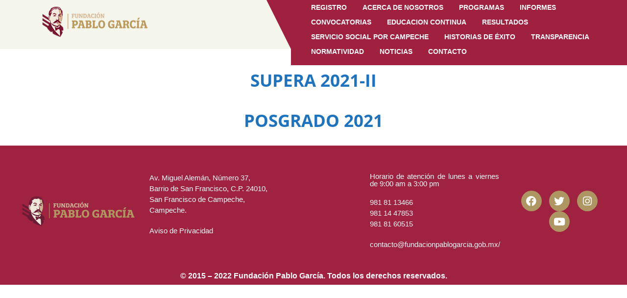

--- FILE ---
content_type: text/html; charset=UTF-8
request_url: https://www.fundacionpablogarcia.gob.mx/nuestras-convocatorias/
body_size: 13087
content:
<!DOCTYPE html>
<html lang="es">
<head>
	<meta charset="UTF-8">
	<title>nuestras convocatorias &#8211; Fundación Pablo García</title>
<meta name='robots' content='max-image-preview:large' />
	<style>img:is([sizes="auto" i], [sizes^="auto," i]) { contain-intrinsic-size: 3000px 1500px }</style>
	<meta name="viewport" content="width=device-width, initial-scale=1"><link rel="alternate" type="application/rss+xml" title="Fundación Pablo García &raquo; Feed" href="https://www.fundacionpablogarcia.gob.mx/feed/" />
<link rel="alternate" type="application/rss+xml" title="Fundación Pablo García &raquo; Feed de los comentarios" href="https://www.fundacionpablogarcia.gob.mx/comments/feed/" />
<link rel='stylesheet' id='rt-fontawsome-css' href='https://www.fundacionpablogarcia.gob.mx/wp-content/plugins/the-post-grid/assets/vendor/font-awesome/css/font-awesome.min.css?ver=7.7.15' media='all' />
<link rel='stylesheet' id='rt-tpg-block-css' href='https://www.fundacionpablogarcia.gob.mx/wp-content/plugins/the-post-grid/assets/css/tpg-block.min.css?ver=7.7.15' media='all' />
<link rel='stylesheet' id='generate-widget-areas-css' href='https://www.fundacionpablogarcia.gob.mx/wp-content/themes/generatepress/assets/css/components/widget-areas.min.css?ver=3.5.1' media='all' />
<link rel='stylesheet' id='generate-style-css' href='https://www.fundacionpablogarcia.gob.mx/wp-content/themes/generatepress/assets/css/main.min.css?ver=3.5.1' media='all' />
<style id='generate-style-inline-css'>
body{background-color:#ffffff;color:var(--contrast);}a{color:var(--accent);}a{text-decoration:underline;}.entry-title a, .site-branding a, a.button, .wp-block-button__link, .main-navigation a{text-decoration:none;}a:hover, a:focus, a:active{color:var(--contrast);}.wp-block-group__inner-container{max-width:1200px;margin-left:auto;margin-right:auto;}:root{--contrast:#222222;--contrast-2:#575760;--contrast-3:#b2b2be;--base:#f0f0f0;--base-2:#f7f8f9;--base-3:#ffffff;--accent:#1e73be;}:root .has-contrast-color{color:var(--contrast);}:root .has-contrast-background-color{background-color:var(--contrast);}:root .has-contrast-2-color{color:var(--contrast-2);}:root .has-contrast-2-background-color{background-color:var(--contrast-2);}:root .has-contrast-3-color{color:var(--contrast-3);}:root .has-contrast-3-background-color{background-color:var(--contrast-3);}:root .has-base-color{color:var(--base);}:root .has-base-background-color{background-color:var(--base);}:root .has-base-2-color{color:var(--base-2);}:root .has-base-2-background-color{background-color:var(--base-2);}:root .has-base-3-color{color:var(--base-3);}:root .has-base-3-background-color{background-color:var(--base-3);}:root .has-accent-color{color:var(--accent);}:root .has-accent-background-color{background-color:var(--accent);}.top-bar{background-color:#636363;color:#ffffff;}.top-bar a{color:#ffffff;}.top-bar a:hover{color:#303030;}.site-header{background-color:var(--base-3);}.main-title a,.main-title a:hover{color:var(--contrast);}.site-description{color:var(--contrast-2);}.mobile-menu-control-wrapper .menu-toggle,.mobile-menu-control-wrapper .menu-toggle:hover,.mobile-menu-control-wrapper .menu-toggle:focus,.has-inline-mobile-toggle #site-navigation.toggled{background-color:rgba(0, 0, 0, 0.02);}.main-navigation,.main-navigation ul ul{background-color:var(--base-3);}.main-navigation .main-nav ul li a, .main-navigation .menu-toggle, .main-navigation .menu-bar-items{color:var(--contrast);}.main-navigation .main-nav ul li:not([class*="current-menu-"]):hover > a, .main-navigation .main-nav ul li:not([class*="current-menu-"]):focus > a, .main-navigation .main-nav ul li.sfHover:not([class*="current-menu-"]) > a, .main-navigation .menu-bar-item:hover > a, .main-navigation .menu-bar-item.sfHover > a{color:var(--accent);}button.menu-toggle:hover,button.menu-toggle:focus{color:var(--contrast);}.main-navigation .main-nav ul li[class*="current-menu-"] > a{color:var(--accent);}.navigation-search input[type="search"],.navigation-search input[type="search"]:active, .navigation-search input[type="search"]:focus, .main-navigation .main-nav ul li.search-item.active > a, .main-navigation .menu-bar-items .search-item.active > a{color:var(--accent);}.main-navigation ul ul{background-color:var(--base);}.separate-containers .inside-article, .separate-containers .comments-area, .separate-containers .page-header, .one-container .container, .separate-containers .paging-navigation, .inside-page-header{background-color:var(--base-3);}.entry-title a{color:var(--contrast);}.entry-title a:hover{color:var(--contrast-2);}.entry-meta{color:var(--contrast-2);}.sidebar .widget{background-color:var(--base-3);}.footer-widgets{background-color:var(--base-3);}.site-info{background-color:var(--base-3);}input[type="text"],input[type="email"],input[type="url"],input[type="password"],input[type="search"],input[type="tel"],input[type="number"],textarea,select{color:var(--contrast);background-color:var(--base-2);border-color:var(--base);}input[type="text"]:focus,input[type="email"]:focus,input[type="url"]:focus,input[type="password"]:focus,input[type="search"]:focus,input[type="tel"]:focus,input[type="number"]:focus,textarea:focus,select:focus{color:var(--contrast);background-color:var(--base-2);border-color:var(--contrast-3);}button,html input[type="button"],input[type="reset"],input[type="submit"],a.button,a.wp-block-button__link:not(.has-background){color:#ffffff;background-color:#55555e;}button:hover,html input[type="button"]:hover,input[type="reset"]:hover,input[type="submit"]:hover,a.button:hover,button:focus,html input[type="button"]:focus,input[type="reset"]:focus,input[type="submit"]:focus,a.button:focus,a.wp-block-button__link:not(.has-background):active,a.wp-block-button__link:not(.has-background):focus,a.wp-block-button__link:not(.has-background):hover{color:#ffffff;background-color:#3f4047;}a.generate-back-to-top{background-color:rgba( 0,0,0,0.4 );color:#ffffff;}a.generate-back-to-top:hover,a.generate-back-to-top:focus{background-color:rgba( 0,0,0,0.6 );color:#ffffff;}:root{--gp-search-modal-bg-color:var(--base-3);--gp-search-modal-text-color:var(--contrast);--gp-search-modal-overlay-bg-color:rgba(0,0,0,0.2);}@media (max-width:768px){.main-navigation .menu-bar-item:hover > a, .main-navigation .menu-bar-item.sfHover > a{background:none;color:var(--contrast);}}.nav-below-header .main-navigation .inside-navigation.grid-container, .nav-above-header .main-navigation .inside-navigation.grid-container{padding:0px 20px 0px 20px;}.site-main .wp-block-group__inner-container{padding:40px;}.separate-containers .paging-navigation{padding-top:20px;padding-bottom:20px;}.entry-content .alignwide, body:not(.no-sidebar) .entry-content .alignfull{margin-left:-40px;width:calc(100% + 80px);max-width:calc(100% + 80px);}.rtl .menu-item-has-children .dropdown-menu-toggle{padding-left:20px;}.rtl .main-navigation .main-nav ul li.menu-item-has-children > a{padding-right:20px;}@media (max-width:768px){.separate-containers .inside-article, .separate-containers .comments-area, .separate-containers .page-header, .separate-containers .paging-navigation, .one-container .site-content, .inside-page-header{padding:30px;}.site-main .wp-block-group__inner-container{padding:30px;}.inside-top-bar{padding-right:30px;padding-left:30px;}.inside-header{padding-right:30px;padding-left:30px;}.widget-area .widget{padding-top:30px;padding-right:30px;padding-bottom:30px;padding-left:30px;}.footer-widgets-container{padding-top:30px;padding-right:30px;padding-bottom:30px;padding-left:30px;}.inside-site-info{padding-right:30px;padding-left:30px;}.entry-content .alignwide, body:not(.no-sidebar) .entry-content .alignfull{margin-left:-30px;width:calc(100% + 60px);max-width:calc(100% + 60px);}.one-container .site-main .paging-navigation{margin-bottom:20px;}}/* End cached CSS */.is-right-sidebar{width:30%;}.is-left-sidebar{width:30%;}.site-content .content-area{width:100%;}@media (max-width:768px){.main-navigation .menu-toggle,.sidebar-nav-mobile:not(#sticky-placeholder){display:block;}.main-navigation ul,.gen-sidebar-nav,.main-navigation:not(.slideout-navigation):not(.toggled) .main-nav > ul,.has-inline-mobile-toggle #site-navigation .inside-navigation > *:not(.navigation-search):not(.main-nav){display:none;}.nav-align-right .inside-navigation,.nav-align-center .inside-navigation{justify-content:space-between;}.has-inline-mobile-toggle .mobile-menu-control-wrapper{display:flex;flex-wrap:wrap;}.has-inline-mobile-toggle .inside-header{flex-direction:row;text-align:left;flex-wrap:wrap;}.has-inline-mobile-toggle .header-widget,.has-inline-mobile-toggle #site-navigation{flex-basis:100%;}.nav-float-left .has-inline-mobile-toggle #site-navigation{order:10;}}
.elementor-template-full-width .site-content{display:block;}
</style>
<link rel='stylesheet' id='elementor-frontend-css' href='https://www.fundacionpablogarcia.gob.mx/wp-content/uploads/elementor/css/custom-frontend.min.css?ver=1745429689' media='all' />
<style id='elementor-frontend-inline-css'>
@-webkit-keyframes ha_fadeIn{0%{opacity:0}to{opacity:1}}@keyframes ha_fadeIn{0%{opacity:0}to{opacity:1}}@-webkit-keyframes ha_zoomIn{0%{opacity:0;-webkit-transform:scale3d(.3,.3,.3);transform:scale3d(.3,.3,.3)}50%{opacity:1}}@keyframes ha_zoomIn{0%{opacity:0;-webkit-transform:scale3d(.3,.3,.3);transform:scale3d(.3,.3,.3)}50%{opacity:1}}@-webkit-keyframes ha_rollIn{0%{opacity:0;-webkit-transform:translate3d(-100%,0,0) rotate3d(0,0,1,-120deg);transform:translate3d(-100%,0,0) rotate3d(0,0,1,-120deg)}to{opacity:1}}@keyframes ha_rollIn{0%{opacity:0;-webkit-transform:translate3d(-100%,0,0) rotate3d(0,0,1,-120deg);transform:translate3d(-100%,0,0) rotate3d(0,0,1,-120deg)}to{opacity:1}}@-webkit-keyframes ha_bounce{0%,20%,53%,to{-webkit-animation-timing-function:cubic-bezier(.215,.61,.355,1);animation-timing-function:cubic-bezier(.215,.61,.355,1)}40%,43%{-webkit-transform:translate3d(0,-30px,0) scaleY(1.1);transform:translate3d(0,-30px,0) scaleY(1.1);-webkit-animation-timing-function:cubic-bezier(.755,.05,.855,.06);animation-timing-function:cubic-bezier(.755,.05,.855,.06)}70%{-webkit-transform:translate3d(0,-15px,0) scaleY(1.05);transform:translate3d(0,-15px,0) scaleY(1.05);-webkit-animation-timing-function:cubic-bezier(.755,.05,.855,.06);animation-timing-function:cubic-bezier(.755,.05,.855,.06)}80%{-webkit-transition-timing-function:cubic-bezier(.215,.61,.355,1);transition-timing-function:cubic-bezier(.215,.61,.355,1);-webkit-transform:translate3d(0,0,0) scaleY(.95);transform:translate3d(0,0,0) scaleY(.95)}90%{-webkit-transform:translate3d(0,-4px,0) scaleY(1.02);transform:translate3d(0,-4px,0) scaleY(1.02)}}@keyframes ha_bounce{0%,20%,53%,to{-webkit-animation-timing-function:cubic-bezier(.215,.61,.355,1);animation-timing-function:cubic-bezier(.215,.61,.355,1)}40%,43%{-webkit-transform:translate3d(0,-30px,0) scaleY(1.1);transform:translate3d(0,-30px,0) scaleY(1.1);-webkit-animation-timing-function:cubic-bezier(.755,.05,.855,.06);animation-timing-function:cubic-bezier(.755,.05,.855,.06)}70%{-webkit-transform:translate3d(0,-15px,0) scaleY(1.05);transform:translate3d(0,-15px,0) scaleY(1.05);-webkit-animation-timing-function:cubic-bezier(.755,.05,.855,.06);animation-timing-function:cubic-bezier(.755,.05,.855,.06)}80%{-webkit-transition-timing-function:cubic-bezier(.215,.61,.355,1);transition-timing-function:cubic-bezier(.215,.61,.355,1);-webkit-transform:translate3d(0,0,0) scaleY(.95);transform:translate3d(0,0,0) scaleY(.95)}90%{-webkit-transform:translate3d(0,-4px,0) scaleY(1.02);transform:translate3d(0,-4px,0) scaleY(1.02)}}@-webkit-keyframes ha_bounceIn{0%,20%,40%,60%,80%,to{-webkit-animation-timing-function:cubic-bezier(.215,.61,.355,1);animation-timing-function:cubic-bezier(.215,.61,.355,1)}0%{opacity:0;-webkit-transform:scale3d(.3,.3,.3);transform:scale3d(.3,.3,.3)}20%{-webkit-transform:scale3d(1.1,1.1,1.1);transform:scale3d(1.1,1.1,1.1)}40%{-webkit-transform:scale3d(.9,.9,.9);transform:scale3d(.9,.9,.9)}60%{opacity:1;-webkit-transform:scale3d(1.03,1.03,1.03);transform:scale3d(1.03,1.03,1.03)}80%{-webkit-transform:scale3d(.97,.97,.97);transform:scale3d(.97,.97,.97)}to{opacity:1}}@keyframes ha_bounceIn{0%,20%,40%,60%,80%,to{-webkit-animation-timing-function:cubic-bezier(.215,.61,.355,1);animation-timing-function:cubic-bezier(.215,.61,.355,1)}0%{opacity:0;-webkit-transform:scale3d(.3,.3,.3);transform:scale3d(.3,.3,.3)}20%{-webkit-transform:scale3d(1.1,1.1,1.1);transform:scale3d(1.1,1.1,1.1)}40%{-webkit-transform:scale3d(.9,.9,.9);transform:scale3d(.9,.9,.9)}60%{opacity:1;-webkit-transform:scale3d(1.03,1.03,1.03);transform:scale3d(1.03,1.03,1.03)}80%{-webkit-transform:scale3d(.97,.97,.97);transform:scale3d(.97,.97,.97)}to{opacity:1}}@-webkit-keyframes ha_flipInX{0%{opacity:0;-webkit-transform:perspective(400px) rotate3d(1,0,0,90deg);transform:perspective(400px) rotate3d(1,0,0,90deg);-webkit-animation-timing-function:ease-in;animation-timing-function:ease-in}40%{-webkit-transform:perspective(400px) rotate3d(1,0,0,-20deg);transform:perspective(400px) rotate3d(1,0,0,-20deg);-webkit-animation-timing-function:ease-in;animation-timing-function:ease-in}60%{opacity:1;-webkit-transform:perspective(400px) rotate3d(1,0,0,10deg);transform:perspective(400px) rotate3d(1,0,0,10deg)}80%{-webkit-transform:perspective(400px) rotate3d(1,0,0,-5deg);transform:perspective(400px) rotate3d(1,0,0,-5deg)}}@keyframes ha_flipInX{0%{opacity:0;-webkit-transform:perspective(400px) rotate3d(1,0,0,90deg);transform:perspective(400px) rotate3d(1,0,0,90deg);-webkit-animation-timing-function:ease-in;animation-timing-function:ease-in}40%{-webkit-transform:perspective(400px) rotate3d(1,0,0,-20deg);transform:perspective(400px) rotate3d(1,0,0,-20deg);-webkit-animation-timing-function:ease-in;animation-timing-function:ease-in}60%{opacity:1;-webkit-transform:perspective(400px) rotate3d(1,0,0,10deg);transform:perspective(400px) rotate3d(1,0,0,10deg)}80%{-webkit-transform:perspective(400px) rotate3d(1,0,0,-5deg);transform:perspective(400px) rotate3d(1,0,0,-5deg)}}@-webkit-keyframes ha_flipInY{0%{opacity:0;-webkit-transform:perspective(400px) rotate3d(0,1,0,90deg);transform:perspective(400px) rotate3d(0,1,0,90deg);-webkit-animation-timing-function:ease-in;animation-timing-function:ease-in}40%{-webkit-transform:perspective(400px) rotate3d(0,1,0,-20deg);transform:perspective(400px) rotate3d(0,1,0,-20deg);-webkit-animation-timing-function:ease-in;animation-timing-function:ease-in}60%{opacity:1;-webkit-transform:perspective(400px) rotate3d(0,1,0,10deg);transform:perspective(400px) rotate3d(0,1,0,10deg)}80%{-webkit-transform:perspective(400px) rotate3d(0,1,0,-5deg);transform:perspective(400px) rotate3d(0,1,0,-5deg)}}@keyframes ha_flipInY{0%{opacity:0;-webkit-transform:perspective(400px) rotate3d(0,1,0,90deg);transform:perspective(400px) rotate3d(0,1,0,90deg);-webkit-animation-timing-function:ease-in;animation-timing-function:ease-in}40%{-webkit-transform:perspective(400px) rotate3d(0,1,0,-20deg);transform:perspective(400px) rotate3d(0,1,0,-20deg);-webkit-animation-timing-function:ease-in;animation-timing-function:ease-in}60%{opacity:1;-webkit-transform:perspective(400px) rotate3d(0,1,0,10deg);transform:perspective(400px) rotate3d(0,1,0,10deg)}80%{-webkit-transform:perspective(400px) rotate3d(0,1,0,-5deg);transform:perspective(400px) rotate3d(0,1,0,-5deg)}}@-webkit-keyframes ha_swing{20%{-webkit-transform:rotate3d(0,0,1,15deg);transform:rotate3d(0,0,1,15deg)}40%{-webkit-transform:rotate3d(0,0,1,-10deg);transform:rotate3d(0,0,1,-10deg)}60%{-webkit-transform:rotate3d(0,0,1,5deg);transform:rotate3d(0,0,1,5deg)}80%{-webkit-transform:rotate3d(0,0,1,-5deg);transform:rotate3d(0,0,1,-5deg)}}@keyframes ha_swing{20%{-webkit-transform:rotate3d(0,0,1,15deg);transform:rotate3d(0,0,1,15deg)}40%{-webkit-transform:rotate3d(0,0,1,-10deg);transform:rotate3d(0,0,1,-10deg)}60%{-webkit-transform:rotate3d(0,0,1,5deg);transform:rotate3d(0,0,1,5deg)}80%{-webkit-transform:rotate3d(0,0,1,-5deg);transform:rotate3d(0,0,1,-5deg)}}@-webkit-keyframes ha_slideInDown{0%{visibility:visible;-webkit-transform:translate3d(0,-100%,0);transform:translate3d(0,-100%,0)}}@keyframes ha_slideInDown{0%{visibility:visible;-webkit-transform:translate3d(0,-100%,0);transform:translate3d(0,-100%,0)}}@-webkit-keyframes ha_slideInUp{0%{visibility:visible;-webkit-transform:translate3d(0,100%,0);transform:translate3d(0,100%,0)}}@keyframes ha_slideInUp{0%{visibility:visible;-webkit-transform:translate3d(0,100%,0);transform:translate3d(0,100%,0)}}@-webkit-keyframes ha_slideInLeft{0%{visibility:visible;-webkit-transform:translate3d(-100%,0,0);transform:translate3d(-100%,0,0)}}@keyframes ha_slideInLeft{0%{visibility:visible;-webkit-transform:translate3d(-100%,0,0);transform:translate3d(-100%,0,0)}}@-webkit-keyframes ha_slideInRight{0%{visibility:visible;-webkit-transform:translate3d(100%,0,0);transform:translate3d(100%,0,0)}}@keyframes ha_slideInRight{0%{visibility:visible;-webkit-transform:translate3d(100%,0,0);transform:translate3d(100%,0,0)}}.ha_fadeIn{-webkit-animation-name:ha_fadeIn;animation-name:ha_fadeIn}.ha_zoomIn{-webkit-animation-name:ha_zoomIn;animation-name:ha_zoomIn}.ha_rollIn{-webkit-animation-name:ha_rollIn;animation-name:ha_rollIn}.ha_bounce{-webkit-transform-origin:center bottom;-ms-transform-origin:center bottom;transform-origin:center bottom;-webkit-animation-name:ha_bounce;animation-name:ha_bounce}.ha_bounceIn{-webkit-animation-name:ha_bounceIn;animation-name:ha_bounceIn;-webkit-animation-duration:.75s;-webkit-animation-duration:calc(var(--animate-duration)*.75);animation-duration:.75s;animation-duration:calc(var(--animate-duration)*.75)}.ha_flipInX,.ha_flipInY{-webkit-animation-name:ha_flipInX;animation-name:ha_flipInX;-webkit-backface-visibility:visible!important;backface-visibility:visible!important}.ha_flipInY{-webkit-animation-name:ha_flipInY;animation-name:ha_flipInY}.ha_swing{-webkit-transform-origin:top center;-ms-transform-origin:top center;transform-origin:top center;-webkit-animation-name:ha_swing;animation-name:ha_swing}.ha_slideInDown{-webkit-animation-name:ha_slideInDown;animation-name:ha_slideInDown}.ha_slideInUp{-webkit-animation-name:ha_slideInUp;animation-name:ha_slideInUp}.ha_slideInLeft{-webkit-animation-name:ha_slideInLeft;animation-name:ha_slideInLeft}.ha_slideInRight{-webkit-animation-name:ha_slideInRight;animation-name:ha_slideInRight}.ha-css-transform-yes{-webkit-transition-duration:var(--ha-tfx-transition-duration, .2s);transition-duration:var(--ha-tfx-transition-duration, .2s);-webkit-transition-property:-webkit-transform;transition-property:transform;transition-property:transform,-webkit-transform;-webkit-transform:translate(var(--ha-tfx-translate-x, 0),var(--ha-tfx-translate-y, 0)) scale(var(--ha-tfx-scale-x, 1),var(--ha-tfx-scale-y, 1)) skew(var(--ha-tfx-skew-x, 0),var(--ha-tfx-skew-y, 0)) rotateX(var(--ha-tfx-rotate-x, 0)) rotateY(var(--ha-tfx-rotate-y, 0)) rotateZ(var(--ha-tfx-rotate-z, 0));transform:translate(var(--ha-tfx-translate-x, 0),var(--ha-tfx-translate-y, 0)) scale(var(--ha-tfx-scale-x, 1),var(--ha-tfx-scale-y, 1)) skew(var(--ha-tfx-skew-x, 0),var(--ha-tfx-skew-y, 0)) rotateX(var(--ha-tfx-rotate-x, 0)) rotateY(var(--ha-tfx-rotate-y, 0)) rotateZ(var(--ha-tfx-rotate-z, 0))}.ha-css-transform-yes:hover{-webkit-transform:translate(var(--ha-tfx-translate-x-hover, var(--ha-tfx-translate-x, 0)),var(--ha-tfx-translate-y-hover, var(--ha-tfx-translate-y, 0))) scale(var(--ha-tfx-scale-x-hover, var(--ha-tfx-scale-x, 1)),var(--ha-tfx-scale-y-hover, var(--ha-tfx-scale-y, 1))) skew(var(--ha-tfx-skew-x-hover, var(--ha-tfx-skew-x, 0)),var(--ha-tfx-skew-y-hover, var(--ha-tfx-skew-y, 0))) rotateX(var(--ha-tfx-rotate-x-hover, var(--ha-tfx-rotate-x, 0))) rotateY(var(--ha-tfx-rotate-y-hover, var(--ha-tfx-rotate-y, 0))) rotateZ(var(--ha-tfx-rotate-z-hover, var(--ha-tfx-rotate-z, 0)));transform:translate(var(--ha-tfx-translate-x-hover, var(--ha-tfx-translate-x, 0)),var(--ha-tfx-translate-y-hover, var(--ha-tfx-translate-y, 0))) scale(var(--ha-tfx-scale-x-hover, var(--ha-tfx-scale-x, 1)),var(--ha-tfx-scale-y-hover, var(--ha-tfx-scale-y, 1))) skew(var(--ha-tfx-skew-x-hover, var(--ha-tfx-skew-x, 0)),var(--ha-tfx-skew-y-hover, var(--ha-tfx-skew-y, 0))) rotateX(var(--ha-tfx-rotate-x-hover, var(--ha-tfx-rotate-x, 0))) rotateY(var(--ha-tfx-rotate-y-hover, var(--ha-tfx-rotate-y, 0))) rotateZ(var(--ha-tfx-rotate-z-hover, var(--ha-tfx-rotate-z, 0)))}.happy-addon>.elementor-widget-container{word-wrap:break-word;overflow-wrap:break-word}.happy-addon>.elementor-widget-container,.happy-addon>.elementor-widget-container *{-webkit-box-sizing:border-box;box-sizing:border-box}.happy-addon p:empty{display:none}.happy-addon .elementor-inline-editing{min-height:auto!important}.happy-addon-pro img{max-width:100%;height:auto;-o-object-fit:cover;object-fit:cover}.ha-screen-reader-text{position:absolute;overflow:hidden;clip:rect(1px,1px,1px,1px);margin:-1px;padding:0;width:1px;height:1px;border:0;word-wrap:normal!important;-webkit-clip-path:inset(50%);clip-path:inset(50%)}.ha-has-bg-overlay>.elementor-widget-container{position:relative;z-index:1}.ha-has-bg-overlay>.elementor-widget-container:before{position:absolute;top:0;left:0;z-index:-1;width:100%;height:100%;content:""}.ha-popup--is-enabled .ha-js-popup,.ha-popup--is-enabled .ha-js-popup img{cursor:-webkit-zoom-in!important;cursor:zoom-in!important}.mfp-wrap .mfp-arrow,.mfp-wrap .mfp-close{background-color:transparent}.mfp-wrap .mfp-arrow:focus,.mfp-wrap .mfp-close:focus{outline-width:thin}.ha-advanced-tooltip-enable{position:relative;cursor:pointer;--ha-tooltip-arrow-color:black;--ha-tooltip-arrow-distance:0}.ha-advanced-tooltip-enable .ha-advanced-tooltip-content{position:absolute;z-index:999;display:none;padding:5px 0;width:120px;height:auto;border-radius:6px;background-color:#000;color:#fff;text-align:center;opacity:0}.ha-advanced-tooltip-enable .ha-advanced-tooltip-content::after{position:absolute;border-width:5px;border-style:solid;content:""}.ha-advanced-tooltip-enable .ha-advanced-tooltip-content.no-arrow::after{visibility:hidden}.ha-advanced-tooltip-enable .ha-advanced-tooltip-content.show{display:inline-block;opacity:1}.ha-advanced-tooltip-enable.ha-advanced-tooltip-top .ha-advanced-tooltip-content,body[data-elementor-device-mode=tablet] .ha-advanced-tooltip-enable.ha-advanced-tooltip-tablet-top .ha-advanced-tooltip-content{top:unset;right:0;bottom:calc(101% + var(--ha-tooltip-arrow-distance));left:0;margin:0 auto}.ha-advanced-tooltip-enable.ha-advanced-tooltip-top .ha-advanced-tooltip-content::after,body[data-elementor-device-mode=tablet] .ha-advanced-tooltip-enable.ha-advanced-tooltip-tablet-top .ha-advanced-tooltip-content::after{top:100%;right:unset;bottom:unset;left:50%;border-color:var(--ha-tooltip-arrow-color) transparent transparent transparent;-webkit-transform:translateX(-50%);-ms-transform:translateX(-50%);transform:translateX(-50%)}.ha-advanced-tooltip-enable.ha-advanced-tooltip-bottom .ha-advanced-tooltip-content,body[data-elementor-device-mode=tablet] .ha-advanced-tooltip-enable.ha-advanced-tooltip-tablet-bottom .ha-advanced-tooltip-content{top:calc(101% + var(--ha-tooltip-arrow-distance));right:0;bottom:unset;left:0;margin:0 auto}.ha-advanced-tooltip-enable.ha-advanced-tooltip-bottom .ha-advanced-tooltip-content::after,body[data-elementor-device-mode=tablet] .ha-advanced-tooltip-enable.ha-advanced-tooltip-tablet-bottom .ha-advanced-tooltip-content::after{top:unset;right:unset;bottom:100%;left:50%;border-color:transparent transparent var(--ha-tooltip-arrow-color) transparent;-webkit-transform:translateX(-50%);-ms-transform:translateX(-50%);transform:translateX(-50%)}.ha-advanced-tooltip-enable.ha-advanced-tooltip-left .ha-advanced-tooltip-content,body[data-elementor-device-mode=tablet] .ha-advanced-tooltip-enable.ha-advanced-tooltip-tablet-left .ha-advanced-tooltip-content{top:50%;right:calc(101% + var(--ha-tooltip-arrow-distance));bottom:unset;left:unset;-webkit-transform:translateY(-50%);-ms-transform:translateY(-50%);transform:translateY(-50%)}.ha-advanced-tooltip-enable.ha-advanced-tooltip-left .ha-advanced-tooltip-content::after,body[data-elementor-device-mode=tablet] .ha-advanced-tooltip-enable.ha-advanced-tooltip-tablet-left .ha-advanced-tooltip-content::after{top:50%;right:unset;bottom:unset;left:100%;border-color:transparent transparent transparent var(--ha-tooltip-arrow-color);-webkit-transform:translateY(-50%);-ms-transform:translateY(-50%);transform:translateY(-50%)}.ha-advanced-tooltip-enable.ha-advanced-tooltip-right .ha-advanced-tooltip-content,body[data-elementor-device-mode=tablet] .ha-advanced-tooltip-enable.ha-advanced-tooltip-tablet-right .ha-advanced-tooltip-content{top:50%;right:unset;bottom:unset;left:calc(101% + var(--ha-tooltip-arrow-distance));-webkit-transform:translateY(-50%);-ms-transform:translateY(-50%);transform:translateY(-50%)}.ha-advanced-tooltip-enable.ha-advanced-tooltip-right .ha-advanced-tooltip-content::after,body[data-elementor-device-mode=tablet] .ha-advanced-tooltip-enable.ha-advanced-tooltip-tablet-right .ha-advanced-tooltip-content::after{top:50%;right:100%;bottom:unset;left:unset;border-color:transparent var(--ha-tooltip-arrow-color) transparent transparent;-webkit-transform:translateY(-50%);-ms-transform:translateY(-50%);transform:translateY(-50%)}body[data-elementor-device-mode=mobile] .ha-advanced-tooltip-enable.ha-advanced-tooltip-mobile-top .ha-advanced-tooltip-content{top:unset;right:0;bottom:calc(101% + var(--ha-tooltip-arrow-distance));left:0;margin:0 auto}body[data-elementor-device-mode=mobile] .ha-advanced-tooltip-enable.ha-advanced-tooltip-mobile-top .ha-advanced-tooltip-content::after{top:100%;right:unset;bottom:unset;left:50%;border-color:var(--ha-tooltip-arrow-color) transparent transparent transparent;-webkit-transform:translateX(-50%);-ms-transform:translateX(-50%);transform:translateX(-50%)}body[data-elementor-device-mode=mobile] .ha-advanced-tooltip-enable.ha-advanced-tooltip-mobile-bottom .ha-advanced-tooltip-content{top:calc(101% + var(--ha-tooltip-arrow-distance));right:0;bottom:unset;left:0;margin:0 auto}body[data-elementor-device-mode=mobile] .ha-advanced-tooltip-enable.ha-advanced-tooltip-mobile-bottom .ha-advanced-tooltip-content::after{top:unset;right:unset;bottom:100%;left:50%;border-color:transparent transparent var(--ha-tooltip-arrow-color) transparent;-webkit-transform:translateX(-50%);-ms-transform:translateX(-50%);transform:translateX(-50%)}body[data-elementor-device-mode=mobile] .ha-advanced-tooltip-enable.ha-advanced-tooltip-mobile-left .ha-advanced-tooltip-content{top:50%;right:calc(101% + var(--ha-tooltip-arrow-distance));bottom:unset;left:unset;-webkit-transform:translateY(-50%);-ms-transform:translateY(-50%);transform:translateY(-50%)}body[data-elementor-device-mode=mobile] .ha-advanced-tooltip-enable.ha-advanced-tooltip-mobile-left .ha-advanced-tooltip-content::after{top:50%;right:unset;bottom:unset;left:100%;border-color:transparent transparent transparent var(--ha-tooltip-arrow-color);-webkit-transform:translateY(-50%);-ms-transform:translateY(-50%);transform:translateY(-50%)}body[data-elementor-device-mode=mobile] .ha-advanced-tooltip-enable.ha-advanced-tooltip-mobile-right .ha-advanced-tooltip-content{top:50%;right:unset;bottom:unset;left:calc(101% + var(--ha-tooltip-arrow-distance));-webkit-transform:translateY(-50%);-ms-transform:translateY(-50%);transform:translateY(-50%)}body[data-elementor-device-mode=mobile] .ha-advanced-tooltip-enable.ha-advanced-tooltip-mobile-right .ha-advanced-tooltip-content::after{top:50%;right:100%;bottom:unset;left:unset;border-color:transparent var(--ha-tooltip-arrow-color) transparent transparent;-webkit-transform:translateY(-50%);-ms-transform:translateY(-50%);transform:translateY(-50%)}body.elementor-editor-active .happy-addon.ha-gravityforms .gform_wrapper{display:block!important}.ha-scroll-to-top-wrap.ha-scroll-to-top-hide{display:none}.ha-scroll-to-top-wrap.edit-mode,.ha-scroll-to-top-wrap.single-page-off{display:none!important}.ha-scroll-to-top-button{position:fixed;right:15px;bottom:15px;z-index:9999;display:-webkit-box;display:-webkit-flex;display:-ms-flexbox;display:flex;-webkit-box-align:center;-webkit-align-items:center;align-items:center;-ms-flex-align:center;-webkit-box-pack:center;-ms-flex-pack:center;-webkit-justify-content:center;justify-content:center;width:50px;height:50px;border-radius:50px;background-color:#5636d1;color:#fff;text-align:center;opacity:1;cursor:pointer;-webkit-transition:all .3s;transition:all .3s}.ha-scroll-to-top-button i{color:#fff;font-size:16px}.ha-scroll-to-top-button:hover{background-color:#e2498a}
</style>
<link rel='stylesheet' id='widget-image-css' href='https://www.fundacionpablogarcia.gob.mx/wp-content/plugins/elementor/assets/css/widget-image.min.css?ver=3.28.4' media='all' />
<link rel='stylesheet' id='e-animation-bounce-in-css' href='https://www.fundacionpablogarcia.gob.mx/wp-content/plugins/elementor/assets/lib/animations/styles/e-animation-bounce-in.min.css?ver=3.28.4' media='all' />
<link rel='stylesheet' id='widget-nav-menu-css' href='https://www.fundacionpablogarcia.gob.mx/wp-content/uploads/elementor/css/custom-pro-widget-nav-menu.min.css?ver=1745429797' media='all' />
<link rel='stylesheet' id='widget-spacer-css' href='https://www.fundacionpablogarcia.gob.mx/wp-content/plugins/elementor/assets/css/widget-spacer.min.css?ver=3.28.4' media='all' />
<link rel='stylesheet' id='e-animation-fadeIn-css' href='https://www.fundacionpablogarcia.gob.mx/wp-content/plugins/elementor/assets/lib/animations/styles/fadeIn.min.css?ver=3.28.4' media='all' />
<link rel='stylesheet' id='widget-heading-css' href='https://www.fundacionpablogarcia.gob.mx/wp-content/plugins/elementor/assets/css/widget-heading.min.css?ver=3.28.4' media='all' />
<link rel='stylesheet' id='widget-icon-list-css' href='https://www.fundacionpablogarcia.gob.mx/wp-content/uploads/elementor/css/custom-widget-icon-list.min.css?ver=1745429689' media='all' />
<link rel='stylesheet' id='e-animation-pulse-css' href='https://www.fundacionpablogarcia.gob.mx/wp-content/plugins/elementor/assets/lib/animations/styles/e-animation-pulse.min.css?ver=3.28.4' media='all' />
<link rel='stylesheet' id='widget-social-icons-css' href='https://www.fundacionpablogarcia.gob.mx/wp-content/plugins/elementor/assets/css/widget-social-icons.min.css?ver=3.28.4' media='all' />
<link rel='stylesheet' id='e-apple-webkit-css' href='https://www.fundacionpablogarcia.gob.mx/wp-content/uploads/elementor/css/custom-apple-webkit.min.css?ver=1745429689' media='all' />
<link rel='stylesheet' id='elementor-icons-css' href='https://www.fundacionpablogarcia.gob.mx/wp-content/plugins/elementor/assets/lib/eicons/css/elementor-icons.min.css?ver=5.36.0' media='all' />
<link rel='stylesheet' id='elementor-post-8570-css' href='https://www.fundacionpablogarcia.gob.mx/wp-content/uploads/elementor/css/post-8570.css?ver=1745429797' media='all' />
<link rel='stylesheet' id='font-awesome-5-all-css' href='https://www.fundacionpablogarcia.gob.mx/wp-content/plugins/elementor/assets/lib/font-awesome/css/all.min.css?ver=3.28.4' media='all' />
<link rel='stylesheet' id='font-awesome-4-shim-css' href='https://www.fundacionpablogarcia.gob.mx/wp-content/plugins/elementor/assets/lib/font-awesome/css/v4-shims.min.css?ver=3.28.4' media='all' />
<link rel='stylesheet' id='elementor-post-10085-css' href='https://www.fundacionpablogarcia.gob.mx/wp-content/uploads/elementor/css/post-10085.css?ver=1745444443' media='all' />
<link rel='stylesheet' id='elementor-post-9762-css' href='https://www.fundacionpablogarcia.gob.mx/wp-content/uploads/elementor/css/post-9762.css?ver=1745436566' media='all' />
<link rel='stylesheet' id='happy-icons-css' href='https://www.fundacionpablogarcia.gob.mx/wp-content/plugins/happy-elementor-addons/assets/fonts/style.min.css?ver=3.16.3' media='all' />
<link rel='stylesheet' id='font-awesome-css' href='https://www.fundacionpablogarcia.gob.mx/wp-content/plugins/elementor/assets/lib/font-awesome/css/font-awesome.min.css?ver=4.7.0' media='all' />
<link rel='stylesheet' id='elementor-post-9770-css' href='https://www.fundacionpablogarcia.gob.mx/wp-content/uploads/elementor/css/post-9770.css?ver=1745606113' media='all' />
<link rel='stylesheet' id='tablepress-default-css' href='https://www.fundacionpablogarcia.gob.mx/wp-content/plugins/tablepress/css/build/default.css?ver=3.0.2' media='all' />
<link rel='stylesheet' id='a3a3_lazy_load-css' href='//www.fundacionpablogarcia.gob.mx/wp-content/uploads/sass/a3_lazy_load.min.css?ver=1576877416' media='all' />
<link rel='stylesheet' id='__EPYT__style-css' href='https://www.fundacionpablogarcia.gob.mx/wp-content/plugins/youtube-embed-plus/styles/ytprefs.min.css?ver=14.2.1.3' media='all' />
<style id='__EPYT__style-inline-css'>

                .epyt-gallery-thumb {
                        width: 33.333%;
                }
                
</style>
<link rel='stylesheet' id='elementor-gf-local-roboto-css' href='https://www.fundacionpablogarcia.gob.mx/wp-content/uploads/elementor/google-fonts/css/roboto.css?ver=1745424083' media='all' />
<link rel='stylesheet' id='elementor-gf-local-robotoslab-css' href='https://www.fundacionpablogarcia.gob.mx/wp-content/uploads/elementor/google-fonts/css/robotoslab.css?ver=1745424091' media='all' />
<link rel='stylesheet' id='elementor-gf-local-opensans-css' href='https://www.fundacionpablogarcia.gob.mx/wp-content/uploads/elementor/google-fonts/css/opensans.css?ver=1745424105' media='all' />
<link rel='stylesheet' id='elementor-icons-shared-0-css' href='https://www.fundacionpablogarcia.gob.mx/wp-content/plugins/elementor/assets/lib/font-awesome/css/fontawesome.min.css?ver=5.15.3' media='all' />
<link rel='stylesheet' id='elementor-icons-fa-solid-css' href='https://www.fundacionpablogarcia.gob.mx/wp-content/plugins/elementor/assets/lib/font-awesome/css/solid.min.css?ver=5.15.3' media='all' />
<link rel='stylesheet' id='elementor-icons-fa-brands-css' href='https://www.fundacionpablogarcia.gob.mx/wp-content/plugins/elementor/assets/lib/font-awesome/css/brands.min.css?ver=5.15.3' media='all' />
<script src="https://www.fundacionpablogarcia.gob.mx/wp-includes/js/jquery/jquery.min.js?ver=3.7.1" id="jquery-core-js"></script>
<script src="https://www.fundacionpablogarcia.gob.mx/wp-includes/js/jquery/jquery-migrate.min.js?ver=3.4.1" id="jquery-migrate-js"></script>
<script src="https://www.fundacionpablogarcia.gob.mx/wp-content/plugins/elementor/assets/lib/font-awesome/js/v4-shims.min.js?ver=3.28.4" id="font-awesome-4-shim-js"></script>
<script id="__ytprefs__-js-extra">
var _EPYT_ = {"ajaxurl":"https:\/\/www.fundacionpablogarcia.gob.mx\/wp-admin\/admin-ajax.php","security":"875c0a6a33","gallery_scrolloffset":"20","eppathtoscripts":"https:\/\/www.fundacionpablogarcia.gob.mx\/wp-content\/plugins\/youtube-embed-plus\/scripts\/","eppath":"https:\/\/www.fundacionpablogarcia.gob.mx\/wp-content\/plugins\/youtube-embed-plus\/","epresponsiveselector":"[\"iframe.__youtube_prefs_widget__\"]","epdovol":"1","version":"14.2.1.3","evselector":"iframe.__youtube_prefs__[src], iframe[src*=\"youtube.com\/embed\/\"], iframe[src*=\"youtube-nocookie.com\/embed\/\"]","ajax_compat":"","maxres_facade":"eager","ytapi_load":"light","pause_others":"","stopMobileBuffer":"1","facade_mode":"","not_live_on_channel":"","vi_active":"","vi_js_posttypes":[]};
</script>
<script src="https://www.fundacionpablogarcia.gob.mx/wp-content/plugins/youtube-embed-plus/scripts/ytprefs.min.js?ver=14.2.1.3" id="__ytprefs__-js"></script>
<script src="https://www.fundacionpablogarcia.gob.mx/wp-content/plugins/happy-elementor-addons/assets/vendor/dom-purify/purify.min.js?ver=3.1.6" id="dom-purify-js"></script>
<script></script><link rel="https://api.w.org/" href="https://www.fundacionpablogarcia.gob.mx/wp-json/" /><link rel="alternate" title="JSON" type="application/json" href="https://www.fundacionpablogarcia.gob.mx/wp-json/wp/v2/pages/10085" /><link rel="EditURI" type="application/rsd+xml" title="RSD" href="https://www.fundacionpablogarcia.gob.mx/xmlrpc.php?rsd" />
<meta name="generator" content="WordPress 6.7.4" />
<link rel="canonical" href="https://www.fundacionpablogarcia.gob.mx/nuestras-convocatorias/" />
<link rel='shortlink' href='https://www.fundacionpablogarcia.gob.mx/?p=10085' />
<link rel="alternate" title="oEmbed (JSON)" type="application/json+oembed" href="https://www.fundacionpablogarcia.gob.mx/wp-json/oembed/1.0/embed?url=https%3A%2F%2Fwww.fundacionpablogarcia.gob.mx%2Fnuestras-convocatorias%2F" />
<link rel="alternate" title="oEmbed (XML)" type="text/xml+oembed" href="https://www.fundacionpablogarcia.gob.mx/wp-json/oembed/1.0/embed?url=https%3A%2F%2Fwww.fundacionpablogarcia.gob.mx%2Fnuestras-convocatorias%2F&#038;format=xml" />

		<script>

			jQuery(window).on('elementor/frontend/init', function () {
				var previewIframe = jQuery('#elementor-preview-iframe').get(0);

				// Attach a load event listener to the preview iframe
				jQuery(previewIframe).on('load', function () {
					var tpg_selector = tpg_str_rev("nottub-tropmi-gpttr nottub-aera-noitces-dda-rotnemele");

					var logo = "https://www.fundacionpablogarcia.gob.mx/wp-content/plugins/the-post-grid";
					var log_path = "/assets/images/icon-40x40.svg"; //tpg_str_rev("gvs.04x04-noci/segami/stessa/");

					jQuery('<div class="' + tpg_selector + '" style="vertical-align: bottom;margin-left: 5px;"><img src="' + logo + log_path + '" alt="TPG"/></div>').insertBefore(".elementor-add-section-drag-title");
				});

			});
		</script>
		<style>
			:root {
				--tpg-primary-color: #0d6efd;
				--tpg-secondary-color: #0654c4;
				--tpg-primary-light: #c4d0ff
			}

					</style>

		<meta name="generator" content="Elementor 3.28.4; features: additional_custom_breakpoints, e_local_google_fonts; settings: css_print_method-external, google_font-enabled, font_display-auto">
			<style>
				.e-con.e-parent:nth-of-type(n+4):not(.e-lazyloaded):not(.e-no-lazyload),
				.e-con.e-parent:nth-of-type(n+4):not(.e-lazyloaded):not(.e-no-lazyload) * {
					background-image: none !important;
				}
				@media screen and (max-height: 1024px) {
					.e-con.e-parent:nth-of-type(n+3):not(.e-lazyloaded):not(.e-no-lazyload),
					.e-con.e-parent:nth-of-type(n+3):not(.e-lazyloaded):not(.e-no-lazyload) * {
						background-image: none !important;
					}
				}
				@media screen and (max-height: 640px) {
					.e-con.e-parent:nth-of-type(n+2):not(.e-lazyloaded):not(.e-no-lazyload),
					.e-con.e-parent:nth-of-type(n+2):not(.e-lazyloaded):not(.e-no-lazyload) * {
						background-image: none !important;
					}
				}
			</style>
			<meta name="generator" content="Powered by WPBakery Page Builder - drag and drop page builder for WordPress."/>
<link rel="icon" href="https://www.fundacionpablogarcia.gob.mx/wp-content/uploads/2022/09/cropped-fpg-dorado-32x32.png" sizes="32x32" />
<link rel="icon" href="https://www.fundacionpablogarcia.gob.mx/wp-content/uploads/2022/09/cropped-fpg-dorado-192x192.png" sizes="192x192" />
<link rel="apple-touch-icon" href="https://www.fundacionpablogarcia.gob.mx/wp-content/uploads/2022/09/cropped-fpg-dorado-180x180.png" />
<meta name="msapplication-TileImage" content="https://www.fundacionpablogarcia.gob.mx/wp-content/uploads/2022/09/cropped-fpg-dorado-270x270.png" />
		<style id="wp-custom-css">
			.comment-respond {
    margin-top: 0;
    display: none;
}		</style>
		<noscript><style> .wpb_animate_when_almost_visible { opacity: 1; }</style></noscript></head>

<body class="page-template page-template-elementor_header_footer page page-id-10085 wp-embed-responsive rttpg rttpg-7.7.15 radius-frontend rttpg-body-wrap rttpg-flaticon no-sidebar nav-float-right separate-containers header-aligned-left dropdown-hover wpb-js-composer js-comp-ver-8.1 vc_responsive elementor-default elementor-template-full-width elementor-kit-8570 elementor-page elementor-page-10085 full-width-content" itemtype="https://schema.org/WebPage" itemscope>
	<a class="screen-reader-text skip-link" href="#content" title="Saltar al contenido">Saltar al contenido</a>		<div data-elementor-type="header" data-elementor-id="9762" class="elementor elementor-9762 elementor-location-header" data-elementor-settings="{&quot;ha_cmc_init_switcher&quot;:&quot;no&quot;}" data-elementor-post-type="elementor_library">
					<section class="elementor-section elementor-top-section elementor-element elementor-element-ac32148 elementor-section-full_width elementor-section-height-default elementor-section-height-default elementor-invisible" data-id="ac32148" data-element_type="section" data-settings="{&quot;sticky&quot;:&quot;top&quot;,&quot;animation&quot;:&quot;fadeIn&quot;,&quot;_ha_eqh_enable&quot;:false,&quot;sticky_on&quot;:[&quot;desktop&quot;,&quot;tablet&quot;,&quot;mobile&quot;],&quot;sticky_offset&quot;:0,&quot;sticky_effects_offset&quot;:0,&quot;sticky_anchor_link_offset&quot;:0}">
						<div class="elementor-container elementor-column-gap-no">
					<div class="elementor-column elementor-col-33 elementor-top-column elementor-element elementor-element-220bbb6 trapezoide" data-id="220bbb6" data-element_type="column" data-settings="{&quot;background_background&quot;:&quot;classic&quot;}">
			<div class="elementor-widget-wrap elementor-element-populated">
						<section class="elementor-section elementor-inner-section elementor-element elementor-element-5a322da elementor-section-boxed elementor-section-height-default elementor-section-height-default" data-id="5a322da" data-element_type="section" data-settings="{&quot;_ha_eqh_enable&quot;:false}">
						<div class="elementor-container elementor-column-gap-default">
					<div class="elementor-column elementor-col-50 elementor-inner-column elementor-element elementor-element-1e5634c" data-id="1e5634c" data-element_type="column">
			<div class="elementor-widget-wrap">
							</div>
		</div>
				<div class="elementor-column elementor-col-50 elementor-inner-column elementor-element elementor-element-242ef2c" data-id="242ef2c" data-element_type="column">
			<div class="elementor-widget-wrap elementor-element-populated">
						<div class="elementor-element elementor-element-65481cb elementor-widget elementor-widget-image" data-id="65481cb" data-element_type="widget" data-widget_type="image.default">
				<div class="elementor-widget-container">
																<a href="https://www.fundacionpablogarcia.gob.mx/">
							<img width="222" height="70" src="https://www.fundacionpablogarcia.gob.mx/wp-content/uploads/2022/09/logo-fpg.png" class="attachment-medium size-medium wp-image-11263" alt="" />								</a>
															</div>
				</div>
					</div>
		</div>
					</div>
		</section>
					</div>
		</div>
				<div class="elementor-column elementor-col-33 elementor-top-column elementor-element elementor-element-7382766" data-id="7382766" data-element_type="column" data-settings="{&quot;background_background&quot;:&quot;classic&quot;}">
			<div class="elementor-widget-wrap">
							</div>
		</div>
				<div class="elementor-column elementor-col-33 elementor-top-column elementor-element elementor-element-759e78c" data-id="759e78c" data-element_type="column" data-settings="{&quot;background_background&quot;:&quot;classic&quot;}">
			<div class="elementor-widget-wrap elementor-element-populated">
						<div class="elementor-element elementor-element-b89a4f7 elementor-nav-menu__align-start elementor-nav-menu--stretch elementor-nav-menu__text-align-center elementor-nav-menu--dropdown-tablet elementor-nav-menu--toggle elementor-nav-menu--burger elementor-widget elementor-widget-nav-menu" data-id="b89a4f7" data-element_type="widget" data-settings="{&quot;full_width&quot;:&quot;stretch&quot;,&quot;toggle_icon_hover_animation&quot;:&quot;bounce-in&quot;,&quot;layout&quot;:&quot;horizontal&quot;,&quot;submenu_icon&quot;:{&quot;value&quot;:&quot;&lt;i class=\&quot;fas fa-caret-down\&quot;&gt;&lt;\/i&gt;&quot;,&quot;library&quot;:&quot;fa-solid&quot;},&quot;toggle&quot;:&quot;burger&quot;}" data-widget_type="nav-menu.default">
				<div class="elementor-widget-container">
								<nav aria-label="Menú" class="elementor-nav-menu--main elementor-nav-menu__container elementor-nav-menu--layout-horizontal e--pointer-text e--animation-none">
				<ul id="menu-1-b89a4f7" class="elementor-nav-menu"><li class="menu-item menu-item-type-custom menu-item-object-custom menu-item-11288"><a target="_blank" href="https://becas.fundacionpablogarcia.gob.mx/" class="elementor-item">Registro</a></li>
<li class="menu-item menu-item-type-custom menu-item-object-custom menu-item-11284"><a href="https://fundacionpablogarcia.gob.mx/acerca-de-nosotros/" class="elementor-item">Acerca de Nosotros</a></li>
<li class="menu-item menu-item-type-custom menu-item-object-custom menu-item-11285"><a href="https://fundacionpablogarcia.gob.mx/programas/" class="elementor-item">Programas</a></li>
<li class="menu-item menu-item-type-custom menu-item-object-custom menu-item-11286"><a href="#" class="elementor-item elementor-item-anchor">Informes</a></li>
<li class="menu-item menu-item-type-post_type menu-item-object-page menu-item-11483"><a href="https://www.fundacionpablogarcia.gob.mx/convocatorias-2/" class="elementor-item">Convocatorias</a></li>
<li class="menu-item menu-item-type-post_type menu-item-object-page menu-item-14149"><a href="https://www.fundacionpablogarcia.gob.mx/educacion-continua/" class="elementor-item">EDUCACION CONTINUA</a></li>
<li class="menu-item menu-item-type-custom menu-item-object-custom menu-item-11289"><a href="https://www.fundacionpablogarcia.gob.mx/resultados/" class="elementor-item">Resultados</a></li>
<li class="menu-item menu-item-type-custom menu-item-object-custom menu-item-11355"><a href="#" class="elementor-item elementor-item-anchor">Servicio Social por Campeche</a></li>
<li class="menu-item menu-item-type-custom menu-item-object-custom menu-item-11356"><a href="https://fundacionpablogarcia.gob.mx/historias-de-exito/" class="elementor-item">Historias de Éxito</a></li>
<li class="menu-item menu-item-type-custom menu-item-object-custom menu-item-11357"><a href="https://fundacionpablogarcia.gob.mx/unidad-transparencia/" class="elementor-item">Transparencia</a></li>
<li class="menu-item menu-item-type-custom menu-item-object-custom menu-item-11358"><a href="https://fundacionpablogarcia.gob.mx/normatividad/" class="elementor-item">Normatividad</a></li>
<li class="menu-item menu-item-type-custom menu-item-object-custom menu-item-11645"><a href="https://fundacionpablogarcia.gob.mx/noticias-3/" class="elementor-item">Noticias</a></li>
<li class="menu-item menu-item-type-custom menu-item-object-custom menu-item-13094"><a href="https://fundacionpablogarcia.gob.mx/contacto-3/" class="elementor-item">CONTACTO</a></li>
</ul>			</nav>
					<div class="elementor-menu-toggle" role="button" tabindex="0" aria-label="Alternar menú" aria-expanded="false">
			<i aria-hidden="true" role="presentation" class="elementor-menu-toggle__icon--open elementor-animation-bounce-in eicon-menu-bar"></i><i aria-hidden="true" role="presentation" class="elementor-menu-toggle__icon--close elementor-animation-bounce-in eicon-close"></i>		</div>
					<nav class="elementor-nav-menu--dropdown elementor-nav-menu__container" aria-hidden="true">
				<ul id="menu-2-b89a4f7" class="elementor-nav-menu"><li class="menu-item menu-item-type-custom menu-item-object-custom menu-item-11288"><a target="_blank" href="https://becas.fundacionpablogarcia.gob.mx/" class="elementor-item" tabindex="-1">Registro</a></li>
<li class="menu-item menu-item-type-custom menu-item-object-custom menu-item-11284"><a href="https://fundacionpablogarcia.gob.mx/acerca-de-nosotros/" class="elementor-item" tabindex="-1">Acerca de Nosotros</a></li>
<li class="menu-item menu-item-type-custom menu-item-object-custom menu-item-11285"><a href="https://fundacionpablogarcia.gob.mx/programas/" class="elementor-item" tabindex="-1">Programas</a></li>
<li class="menu-item menu-item-type-custom menu-item-object-custom menu-item-11286"><a href="#" class="elementor-item elementor-item-anchor" tabindex="-1">Informes</a></li>
<li class="menu-item menu-item-type-post_type menu-item-object-page menu-item-11483"><a href="https://www.fundacionpablogarcia.gob.mx/convocatorias-2/" class="elementor-item" tabindex="-1">Convocatorias</a></li>
<li class="menu-item menu-item-type-post_type menu-item-object-page menu-item-14149"><a href="https://www.fundacionpablogarcia.gob.mx/educacion-continua/" class="elementor-item" tabindex="-1">EDUCACION CONTINUA</a></li>
<li class="menu-item menu-item-type-custom menu-item-object-custom menu-item-11289"><a href="https://www.fundacionpablogarcia.gob.mx/resultados/" class="elementor-item" tabindex="-1">Resultados</a></li>
<li class="menu-item menu-item-type-custom menu-item-object-custom menu-item-11355"><a href="#" class="elementor-item elementor-item-anchor" tabindex="-1">Servicio Social por Campeche</a></li>
<li class="menu-item menu-item-type-custom menu-item-object-custom menu-item-11356"><a href="https://fundacionpablogarcia.gob.mx/historias-de-exito/" class="elementor-item" tabindex="-1">Historias de Éxito</a></li>
<li class="menu-item menu-item-type-custom menu-item-object-custom menu-item-11357"><a href="https://fundacionpablogarcia.gob.mx/unidad-transparencia/" class="elementor-item" tabindex="-1">Transparencia</a></li>
<li class="menu-item menu-item-type-custom menu-item-object-custom menu-item-11358"><a href="https://fundacionpablogarcia.gob.mx/normatividad/" class="elementor-item" tabindex="-1">Normatividad</a></li>
<li class="menu-item menu-item-type-custom menu-item-object-custom menu-item-11645"><a href="https://fundacionpablogarcia.gob.mx/noticias-3/" class="elementor-item" tabindex="-1">Noticias</a></li>
<li class="menu-item menu-item-type-custom menu-item-object-custom menu-item-13094"><a href="https://fundacionpablogarcia.gob.mx/contacto-3/" class="elementor-item" tabindex="-1">CONTACTO</a></li>
</ul>			</nav>
						</div>
				</div>
				<div class="elementor-element elementor-element-90ba06b elementor-widget elementor-widget-spacer" data-id="90ba06b" data-element_type="widget" data-widget_type="spacer.default">
				<div class="elementor-widget-container">
							<div class="elementor-spacer">
			<div class="elementor-spacer-inner"></div>
		</div>
						</div>
				</div>
					</div>
		</div>
					</div>
		</section>
				</div>
		
	<div class="site grid-container container hfeed" id="page">
				<div class="site-content" id="content">
					<div data-elementor-type="wp-page" data-elementor-id="10085" class="elementor elementor-10085" data-elementor-settings="{&quot;ha_cmc_init_switcher&quot;:&quot;no&quot;}" data-elementor-post-type="page">
						<section class="elementor-section elementor-top-section elementor-element elementor-element-d3b2904 elementor-section-boxed elementor-section-height-default elementor-section-height-default" data-id="d3b2904" data-element_type="section" data-settings="{&quot;_ha_eqh_enable&quot;:false}">
						<div class="elementor-container elementor-column-gap-default">
					<div class="elementor-column elementor-col-100 elementor-top-column elementor-element elementor-element-4721704" data-id="4721704" data-element_type="column">
			<div class="elementor-widget-wrap elementor-element-populated">
						<div class="elementor-element elementor-element-54888b8 elementor-widget elementor-widget-text-editor" data-id="54888b8" data-element_type="widget" data-widget_type="text-editor.default">
				<div class="elementor-widget-container">
									<h2 style="text-align: center;"><a href="https://app.box.com/s/dryzb3xx4ibn96wgy240zkdrfhuumaut" target="_blank" rel="noopener"><strong>SUPERA 2021-II</strong></a></h2>								</div>
				</div>
				<div class="elementor-element elementor-element-3930b1c elementor-widget elementor-widget-text-editor" data-id="3930b1c" data-element_type="widget" data-widget_type="text-editor.default">
				<div class="elementor-widget-container">
									<h2 style="text-align: center;"><a href="https://app.box.com/s/3vidj66up592ea09dbszx6zhq49ytcc6" target="_blank" rel="noopener"><strong>POSGRADO 2021</strong></a></h2>								</div>
				</div>
					</div>
		</div>
					</div>
		</section>
				</div>
		
	</div>
</div>


<div class="site-footer">
			<div data-elementor-type="footer" data-elementor-id="9770" class="elementor elementor-9770 elementor-location-footer" data-elementor-settings="{&quot;ha_cmc_init_switcher&quot;:&quot;no&quot;}" data-elementor-post-type="elementor_library">
					<section class="elementor-section elementor-top-section elementor-element elementor-element-a4184be elementor-section-boxed elementor-section-height-default elementor-section-height-default" data-id="a4184be" data-element_type="section" data-settings="{&quot;background_background&quot;:&quot;classic&quot;,&quot;_ha_eqh_enable&quot;:false}">
						<div class="elementor-container elementor-column-gap-default">
					<div class="elementor-column elementor-col-100 elementor-top-column elementor-element elementor-element-a914dfa" data-id="a914dfa" data-element_type="column">
			<div class="elementor-widget-wrap elementor-element-populated">
						<div class="elementor-element elementor-element-f1f279f elementor-widget elementor-widget-spacer" data-id="f1f279f" data-element_type="widget" data-widget_type="spacer.default">
				<div class="elementor-widget-container">
							<div class="elementor-spacer">
			<div class="elementor-spacer-inner"></div>
		</div>
						</div>
				</div>
				<section class="elementor-section elementor-inner-section elementor-element elementor-element-253dfaf elementor-section-boxed elementor-section-height-default elementor-section-height-default" data-id="253dfaf" data-element_type="section" data-settings="{&quot;_ha_eqh_enable&quot;:false}">
						<div class="elementor-container elementor-column-gap-default">
					<div class="elementor-column elementor-col-20 elementor-inner-column elementor-element elementor-element-ab8496f" data-id="ab8496f" data-element_type="column">
			<div class="elementor-widget-wrap elementor-element-populated">
						<div class="elementor-element elementor-element-8d59ea0 elementor-widget elementor-widget-image" data-id="8d59ea0" data-element_type="widget" data-widget_type="image.default">
				<div class="elementor-widget-container">
																<a href="https://www.fundacionpablogarcia.gob.mx//inicio-2/">
							<img width="448" height="129" src="https://www.fundacionpablogarcia.gob.mx/wp-content/uploads/2022/09/fpg-dorado.png" class="attachment-full size-full wp-image-11273" alt="" />								</a>
															</div>
				</div>
					</div>
		</div>
				<div class="elementor-column elementor-col-20 elementor-inner-column elementor-element elementor-element-b958013" data-id="b958013" data-element_type="column">
			<div class="elementor-widget-wrap elementor-element-populated">
						<div class="elementor-element elementor-element-9fed9b5 elementor-widget elementor-widget-heading" data-id="9fed9b5" data-element_type="widget" data-widget_type="heading.default">
				<div class="elementor-widget-container">
					<h2 class="elementor-heading-title elementor-size-default">Av. Miguel Alemán, Número 37, Barrio de San Francisco, C.P. 24010, San Francisco de 
Campeche, Campeche.</h2>				</div>
				</div>
				<div class="elementor-element elementor-element-f123d29 elementor-widget elementor-widget-heading" data-id="f123d29" data-element_type="widget" data-widget_type="heading.default">
				<div class="elementor-widget-container">
					<h2 class="elementor-heading-title elementor-size-small"><a href="http://fundacionpablogarcia.gob.mx/avisoprivacidad01/">Aviso de Privacidad</a></h2>				</div>
				</div>
					</div>
		</div>
				<div class="elementor-column elementor-col-20 elementor-inner-column elementor-element elementor-element-c182fbc" data-id="c182fbc" data-element_type="column">
			<div class="elementor-widget-wrap">
							</div>
		</div>
				<div class="elementor-column elementor-col-20 elementor-inner-column elementor-element elementor-element-ae862fe" data-id="ae862fe" data-element_type="column">
			<div class="elementor-widget-wrap elementor-element-populated">
						<div class="elementor-element elementor-element-cdb2154 elementor-widget elementor-widget-heading" data-id="cdb2154" data-element_type="widget" data-widget_type="heading.default">
				<div class="elementor-widget-container">
					<h2 class="elementor-heading-title elementor-size-default">Horario de atención de lunes a 
viernes de 9:00 am a 3:00 pm
</h2>				</div>
				</div>
				<div class="elementor-element elementor-element-551d1c6 elementor-mobile-align-center elementor-icon-list--layout-traditional elementor-list-item-link-full_width elementor-widget elementor-widget-icon-list" data-id="551d1c6" data-element_type="widget" data-widget_type="icon-list.default">
				<div class="elementor-widget-container">
							<ul class="elementor-icon-list-items">
							<li class="elementor-icon-list-item">
											<a href="tel:+9818113466">

											<span class="elementor-icon-list-text">981 81 13466</span>
											</a>
									</li>
								<li class="elementor-icon-list-item">
											<a href="tel:+9811447853">

											<span class="elementor-icon-list-text">981 14 47853</span>
											</a>
									</li>
								<li class="elementor-icon-list-item">
											<a href="tel:+9818160515">

											<span class="elementor-icon-list-text">981 81 60515</span>
											</a>
									</li>
						</ul>
						</div>
				</div>
				<div class="elementor-element elementor-element-6629bfc elementor-mobile-align-center elementor-icon-list--layout-traditional elementor-list-item-link-full_width elementor-widget elementor-widget-icon-list" data-id="6629bfc" data-element_type="widget" data-widget_type="icon-list.default">
				<div class="elementor-widget-container">
							<ul class="elementor-icon-list-items">
							<li class="elementor-icon-list-item">
										<span class="elementor-icon-list-text">contacto@fundacionpablogarcia.gob.mx/</span>
									</li>
						</ul>
						</div>
				</div>
					</div>
		</div>
				<div class="elementor-column elementor-col-20 elementor-inner-column elementor-element elementor-element-41839db" data-id="41839db" data-element_type="column">
			<div class="elementor-widget-wrap elementor-element-populated">
						<div class="elementor-element elementor-element-f6f897c elementor-shape-circle elementor-grid-tablet-2 elementor-grid-0 e-grid-align-center elementor-widget elementor-widget-social-icons" data-id="f6f897c" data-element_type="widget" data-widget_type="social-icons.default">
				<div class="elementor-widget-container">
							<div class="elementor-social-icons-wrapper elementor-grid">
							<span class="elementor-grid-item">
					<a class="elementor-icon elementor-social-icon elementor-social-icon-facebook elementor-animation-pulse elementor-repeater-item-da5c3ca" href="https://www.facebook.com/fundacion.pablogarcia/" target="_blank">
						<span class="elementor-screen-only">Facebook</span>
						<i class="fab fa-facebook"></i>					</a>
				</span>
							<span class="elementor-grid-item">
					<a class="elementor-icon elementor-social-icon elementor-social-icon-twitter elementor-animation-pulse elementor-repeater-item-4b9bc34" href="https://twitter.com/fpablogarcia?ref_src=twsrc%5Etfw%7Ctwcamp%5Eembeddedtimeline%7Ctwterm%5Escreen-name%3Afpablogarcia%7Ctwcon%5Es1_c11" target="_blank">
						<span class="elementor-screen-only">Twitter</span>
						<i class="fab fa-twitter"></i>					</a>
				</span>
							<span class="elementor-grid-item">
					<a class="elementor-icon elementor-social-icon elementor-social-icon-instagram elementor-animation-pulse elementor-repeater-item-0d8b0d3" href="https://www.instagram.com/fundacionpablogarcia/" target="_blank">
						<span class="elementor-screen-only">Instagram</span>
						<i class="fab fa-instagram"></i>					</a>
				</span>
							<span class="elementor-grid-item">
					<a class="elementor-icon elementor-social-icon elementor-social-icon-youtube elementor-animation-pulse elementor-repeater-item-4374f44" href="https://www.youtube.com/channel/UCnp1vGM25ktBum4TaHNrCJA" target="_blank">
						<span class="elementor-screen-only">Youtube</span>
						<i class="fab fa-youtube"></i>					</a>
				</span>
					</div>
						</div>
				</div>
					</div>
		</div>
					</div>
		</section>
				<div class="elementor-element elementor-element-ae2c7a3 elementor-widget elementor-widget-spacer" data-id="ae2c7a3" data-element_type="widget" data-widget_type="spacer.default">
				<div class="elementor-widget-container">
							<div class="elementor-spacer">
			<div class="elementor-spacer-inner"></div>
		</div>
						</div>
				</div>
				<div class="elementor-element elementor-element-11e8549 elementor-widget elementor-widget-heading" data-id="11e8549" data-element_type="widget" data-widget_type="heading.default">
				<div class="elementor-widget-container">
					<h2 class="elementor-heading-title elementor-size-default">© 2015 – 2022 Fundación Pablo 
García. Todos los derechos reservados.</h2>				</div>
				</div>
					</div>
		</div>
					</div>
		</section>
				</div>
		</div>

<script type="text/javascript">
    function findResult() {
        var found = false;
        var res_text = document.getElementById("search_curp");
        var div_message = document.getElementById("div_message");
        var message_text = document.getElementById("message_text");
        var list = document.getElementsByClassName('list-group-item');
        list = Array.from(list);
        if (res_text.value == "") {
            div_message.classList.remove('vc_color-alert-info');
            div_message.classList.remove('vc_color-alert-danger');
            div_message.classList.remove('vc_color-alert-success');
            div_message.classList.add('vc_color-alert-warning');
            message_text.innerText = 'Por favor ingresa una CURP válida';
            return false;
        }

        if (list.length !== undefined && list.length > 0) {
            list.forEach(function(element) {
                if (element.innerText.trim() == res_text.value.trim()) {
                    found = true;
                    return false;
                }
            });
        } else {
            div_message.classList.remove('vc_color-alert-info');
            div_message.classList.remove('vc_color-alert-warning');
            div_message.classList.remove('vc_color-alert-success');
            div_message.classList.add('vc_color-alert-danger');
            message_text.innerText = 'Ha ocurrido un error al obtener la información.';
            return false;
        }

        if (found) {
            div_message.classList.remove('vc_color-alert-info');
            div_message.classList.remove('vc_color-alert-danger');
            div_message.classList.remove('vc_color-alert-warning');
            div_message.classList.add('vc_color-alert-success');
            message_text.innerText = 'Felicidades has sido seleccionado como becario';
        } else {
            div_message.classList.remove('vc_color-alert-info');
            div_message.classList.remove('vc_color-alert-success');
            div_message.classList.remove('vc_color-alert-warning');
            div_message.classList.add('vc_color-alert-danger');
            message_text.innerText = 'Lo sentimos, por el momento no has sido seleccionado';
        }
    }

    var btnSearch = document.getElementById("btn_search_curp");
    btnSearch.addEventListener('click', function() {
        findResult();
    });
</script><script id="generate-a11y">!function(){"use strict";if("querySelector"in document&&"addEventListener"in window){var e=document.body;e.addEventListener("mousedown",function(){e.classList.add("using-mouse")}),e.addEventListener("keydown",function(){e.classList.remove("using-mouse")})}}();</script>			<script>
				;
				(function($, w) {
					'use strict';
					let $window = $(w);

					$(document).ready(function() {

						let isEnable = "";
						let isEnableLazyMove = "";
						let speed = isEnableLazyMove ? '0.7' : '0.2';

						if( !isEnable ) {
							return;
						}

						if (typeof haCursor == 'undefined' || haCursor == null) {
							initiateHaCursorObject(speed);
						}

						setTimeout(function() {
							let targetCursor = $('.ha-cursor');
							if (targetCursor) {
								if (!isEnable) {
									$('body').removeClass('hm-init-default-cursor-none');
									$('.ha-cursor').addClass('ha-init-hide');
								} else {
									$('body').addClass('hm-init-default-cursor-none');
									$('.ha-cursor').removeClass('ha-init-hide');
								}
							}
						}, 500);

					});

				}(jQuery, window));
			</script>
		
					<script>
				const lazyloadRunObserver = () => {
					const lazyloadBackgrounds = document.querySelectorAll( `.e-con.e-parent:not(.e-lazyloaded)` );
					const lazyloadBackgroundObserver = new IntersectionObserver( ( entries ) => {
						entries.forEach( ( entry ) => {
							if ( entry.isIntersecting ) {
								let lazyloadBackground = entry.target;
								if( lazyloadBackground ) {
									lazyloadBackground.classList.add( 'e-lazyloaded' );
								}
								lazyloadBackgroundObserver.unobserve( entry.target );
							}
						});
					}, { rootMargin: '200px 0px 200px 0px' } );
					lazyloadBackgrounds.forEach( ( lazyloadBackground ) => {
						lazyloadBackgroundObserver.observe( lazyloadBackground );
					} );
				};
				const events = [
					'DOMContentLoaded',
					'elementor/lazyload/observe',
				];
				events.forEach( ( event ) => {
					document.addEventListener( event, lazyloadRunObserver );
				} );
			</script>
			<link rel='stylesheet' id='e-sticky-css' href='https://www.fundacionpablogarcia.gob.mx/wp-content/plugins/elementor-pro/assets/css/modules/sticky.min.css?ver=3.26.2' media='all' />
<!--[if lte IE 11]>
<script src="https://www.fundacionpablogarcia.gob.mx/wp-content/themes/generatepress/assets/js/classList.min.js?ver=3.5.1" id="generate-classlist-js"></script>
<![endif]-->
<script id="generate-menu-js-extra">
var generatepressMenu = {"toggleOpenedSubMenus":"1","openSubMenuLabel":"Abrir el submen\u00fa","closeSubMenuLabel":"Cerrar el submen\u00fa"};
</script>
<script src="https://www.fundacionpablogarcia.gob.mx/wp-content/themes/generatepress/assets/js/menu.min.js?ver=3.5.1" id="generate-menu-js"></script>
<script src="https://www.fundacionpablogarcia.gob.mx/wp-content/plugins/elementor-pro/assets/lib/smartmenus/jquery.smartmenus.min.js?ver=1.2.1" id="smartmenus-js"></script>
<script src="https://www.fundacionpablogarcia.gob.mx/wp-content/plugins/elementor-pro/assets/lib/sticky/jquery.sticky.min.js?ver=3.26.2" id="e-sticky-js"></script>
<script id="happy-elementor-addons-js-extra">
var HappyLocalize = {"ajax_url":"https:\/\/www.fundacionpablogarcia.gob.mx\/wp-admin\/admin-ajax.php","nonce":"0e49be9e59","pdf_js_lib":"https:\/\/www.fundacionpablogarcia.gob.mx\/wp-content\/plugins\/happy-elementor-addons\/assets\/vendor\/pdfjs\/lib"};
</script>
<script src="https://www.fundacionpablogarcia.gob.mx/wp-content/plugins/happy-elementor-addons/assets/js/happy-addons.min.js?ver=3.16.3" id="happy-elementor-addons-js"></script>
<script src="https://www.fundacionpablogarcia.gob.mx/wp-content/plugins/happy-elementor-addons/assets/js/extension-reading-progress-bar.min.js?ver=3.16.3" id="happy-reading-progress-bar-js"></script>
<script src="https://www.fundacionpablogarcia.gob.mx/wp-content/plugins/youtube-embed-plus/scripts/fitvids.min.js?ver=14.2.1.3" id="__ytprefsfitvids__-js"></script>
<script src="https://www.fundacionpablogarcia.gob.mx/wp-content/plugins/elementor-pro/assets/js/webpack-pro.runtime.min.js?ver=3.26.2" id="elementor-pro-webpack-runtime-js"></script>
<script src="https://www.fundacionpablogarcia.gob.mx/wp-content/plugins/elementor/assets/js/webpack.runtime.min.js?ver=3.28.4" id="elementor-webpack-runtime-js"></script>
<script src="https://www.fundacionpablogarcia.gob.mx/wp-content/plugins/elementor/assets/js/frontend-modules.min.js?ver=3.28.4" id="elementor-frontend-modules-js"></script>
<script src="https://www.fundacionpablogarcia.gob.mx/wp-includes/js/dist/hooks.min.js?ver=4d63a3d491d11ffd8ac6" id="wp-hooks-js"></script>
<script src="https://www.fundacionpablogarcia.gob.mx/wp-includes/js/dist/i18n.min.js?ver=5e580eb46a90c2b997e6" id="wp-i18n-js"></script>
<script id="wp-i18n-js-after">
wp.i18n.setLocaleData( { 'text direction\u0004ltr': [ 'ltr' ] } );
</script>
<script id="elementor-pro-frontend-js-before">
var ElementorProFrontendConfig = {"ajaxurl":"https:\/\/www.fundacionpablogarcia.gob.mx\/wp-admin\/admin-ajax.php","nonce":"447e58723f","urls":{"assets":"https:\/\/www.fundacionpablogarcia.gob.mx\/wp-content\/plugins\/elementor-pro\/assets\/","rest":"https:\/\/www.fundacionpablogarcia.gob.mx\/wp-json\/"},"settings":{"lazy_load_background_images":true},"popup":{"hasPopUps":true},"shareButtonsNetworks":{"facebook":{"title":"Facebook","has_counter":true},"twitter":{"title":"Twitter"},"linkedin":{"title":"LinkedIn","has_counter":true},"pinterest":{"title":"Pinterest","has_counter":true},"reddit":{"title":"Reddit","has_counter":true},"vk":{"title":"VK","has_counter":true},"odnoklassniki":{"title":"OK","has_counter":true},"tumblr":{"title":"Tumblr"},"digg":{"title":"Digg"},"skype":{"title":"Skype"},"stumbleupon":{"title":"StumbleUpon","has_counter":true},"mix":{"title":"Mix"},"telegram":{"title":"Telegram"},"pocket":{"title":"Pocket","has_counter":true},"xing":{"title":"XING","has_counter":true},"whatsapp":{"title":"WhatsApp"},"email":{"title":"Email"},"print":{"title":"Print"},"x-twitter":{"title":"X"},"threads":{"title":"Threads"}},
"facebook_sdk":{"lang":"es_ES","app_id":""},"lottie":{"defaultAnimationUrl":"https:\/\/www.fundacionpablogarcia.gob.mx\/wp-content\/plugins\/elementor-pro\/modules\/lottie\/assets\/animations\/default.json"}};
</script>
<script src="https://www.fundacionpablogarcia.gob.mx/wp-content/plugins/elementor-pro/assets/js/frontend.min.js?ver=3.26.2" id="elementor-pro-frontend-js"></script>
<script src="https://www.fundacionpablogarcia.gob.mx/wp-includes/js/jquery/ui/core.min.js?ver=1.13.3" id="jquery-ui-core-js"></script>
<script id="elementor-frontend-js-before">
var elementorFrontendConfig = {"environmentMode":{"edit":false,"wpPreview":false,"isScriptDebug":false},"i18n":{"shareOnFacebook":"Compartir en Facebook","shareOnTwitter":"Compartir en Twitter","pinIt":"Pinear","download":"Descargar","downloadImage":"Descargar imagen","fullscreen":"Pantalla completa","zoom":"Zoom","share":"Compartir","playVideo":"Reproducir v\u00eddeo","previous":"Anterior","next":"Siguiente","close":"Cerrar","a11yCarouselPrevSlideMessage":"Diapositiva anterior","a11yCarouselNextSlideMessage":"Diapositiva siguiente","a11yCarouselFirstSlideMessage":"Esta es la primera diapositiva","a11yCarouselLastSlideMessage":"Esta es la \u00faltima diapositiva","a11yCarouselPaginationBulletMessage":"Ir a la diapositiva"},"is_rtl":false,"breakpoints":{"xs":0,"sm":480,"md":768,"lg":991,"xl":1440,"xxl":1600},"responsive":{"breakpoints":{"mobile":{"label":"M\u00f3vil vertical","value":767,"default_value":767,"direction":"max","is_enabled":true},"mobile_extra":{"label":"M\u00f3vil horizontal","value":880,"default_value":880,"direction":"max","is_enabled":false},"tablet":{"label":"Tableta vertical","value":990,"default_value":1024,"direction":"max","is_enabled":true},"tablet_extra":{"label":"Tableta horizontal","value":1200,"default_value":1200,"direction":"max","is_enabled":false},"laptop":{"label":"Port\u00e1til","value":1366,"default_value":1366,"direction":"max","is_enabled":false},"widescreen":{"label":"Pantalla grande","value":2400,"default_value":2400,"direction":"min","is_enabled":false}},
"hasCustomBreakpoints":true},"version":"3.28.4","is_static":false,"experimentalFeatures":{"additional_custom_breakpoints":true,"e_local_google_fonts":true,"theme_builder_v2":true,"editor_v2":true,"home_screen":true},"urls":{"assets":"https:\/\/www.fundacionpablogarcia.gob.mx\/wp-content\/plugins\/elementor\/assets\/","ajaxurl":"https:\/\/www.fundacionpablogarcia.gob.mx\/wp-admin\/admin-ajax.php","uploadUrl":"https:\/\/www.fundacionpablogarcia.gob.mx\/wp-content\/uploads"},"nonces":{"floatingButtonsClickTracking":"2c17db8f51"},"swiperClass":"swiper","settings":{"page":{"ha_cmc_init_switcher":"no"},"editorPreferences":[]},"kit":{"viewport_tablet":990,"active_breakpoints":["viewport_mobile","viewport_tablet"],"global_image_lightbox":"yes","lightbox_enable_counter":"yes","lightbox_enable_fullscreen":"yes","lightbox_enable_zoom":"yes","lightbox_enable_share":"yes","lightbox_title_src":"title","lightbox_description_src":"description","ha_rpb_enable":"no"},"post":{"id":10085,"title":"nuestras%20convocatorias%20%E2%80%93%20Fundaci%C3%B3n%20Pablo%20Garc%C3%ADa","excerpt":"","featuredImage":false}};
</script>
<script src="https://www.fundacionpablogarcia.gob.mx/wp-content/plugins/elementor/assets/js/frontend.min.js?ver=3.28.4" id="elementor-frontend-js"></script>
<script src="https://www.fundacionpablogarcia.gob.mx/wp-content/plugins/elementor-pro/assets/js/elements-handlers.min.js?ver=3.26.2" id="pro-elements-handlers-js"></script>
<script></script>
</body>
</html><!-- WP Fastest Cache file was created in 0.15516996383667 seconds, on 18-01-26 0:15:13 --><!-- via php -->

--- FILE ---
content_type: text/css
request_url: https://www.fundacionpablogarcia.gob.mx/wp-content/uploads/elementor/css/post-8570.css?ver=1745429797
body_size: 568
content:
.elementor-kit-8570{--e-global-color-primary:#777777;--e-global-color-secondary:#F7F7F7;--e-global-color-text:#777777;--e-global-color-accent:#00B9F7;--e-global-color-52563e6a:#747476;--e-global-color-6037fb47:#EBCA41;--e-global-color-2f2e4219:#6F1683;--e-global-color-6780ded6:#A43CBD;--e-global-color-567ceeeb:#9C9EA6;--e-global-color-110c8a1d:#C184D0;--e-global-color-7bbac0d:#000000;--e-global-color-3b3f4139:#FFFFFF;--e-global-color-ace4513:#A60B36;--e-global-typography-primary-font-family:"Roboto";--e-global-typography-primary-font-weight:600;--e-global-typography-secondary-font-family:"Roboto Slab";--e-global-typography-secondary-font-weight:400;--e-global-typography-text-font-family:"Roboto";--e-global-typography-text-font-weight:400;--e-global-typography-accent-font-family:"Roboto";--e-global-typography-accent-font-weight:500;}.elementor-kit-8570 e-page-transition{background-color:#FFBC7D;}.elementor-kit-8570 h1{font-family:"Open Sans", Sans-serif;font-weight:800;letter-spacing:5px;}.elementor-kit-8570 h2{font-family:"Open Sans", Sans-serif;}.elementor-kit-8570 h3{font-family:"Open Sans", Sans-serif;}.elementor-kit-8570 h4{font-family:"Open Sans", Sans-serif;}.elementor-kit-8570 h5{font-family:"Open Sans", Sans-serif;}.elementor-kit-8570 h6{font-family:"Open Sans", Sans-serif;}.elementor-section.elementor-section-boxed > .elementor-container{max-width:1250px;}.e-con{--container-max-width:1250px;}.elementor-widget:not(:last-child){margin-block-end:20px;}.elementor-element{--widgets-spacing:20px 20px;--widgets-spacing-row:20px;--widgets-spacing-column:20px;}{}h1.page-title{display:var(--page-title-display);}@media(max-width:990px){.elementor-section.elementor-section-boxed > .elementor-container{max-width:1024px;}.e-con{--container-max-width:1024px;}}@media(max-width:767px){.elementor-section.elementor-section-boxed > .elementor-container{max-width:767px;}.e-con{--container-max-width:767px;}}

--- FILE ---
content_type: text/css
request_url: https://www.fundacionpablogarcia.gob.mx/wp-content/uploads/elementor/css/post-9762.css?ver=1745436566
body_size: 1598
content:
.elementor-9762 .elementor-element.elementor-element-ac32148{z-index:9;}.elementor-9762 .elementor-element.elementor-element-220bbb6:not(.elementor-motion-effects-element-type-background) > .elementor-widget-wrap, .elementor-9762 .elementor-element.elementor-element-220bbb6 > .elementor-widget-wrap > .elementor-motion-effects-container > .elementor-motion-effects-layer{background-color:#F4F5EB;}.elementor-9762 .elementor-element.elementor-element-220bbb6 > .elementor-element-populated{transition:background 0.3s, border 0.3s, border-radius 0.3s, box-shadow 0.3s;}.elementor-9762 .elementor-element.elementor-element-220bbb6 > .elementor-element-populated > .elementor-background-overlay{transition:background 0.3s, border-radius 0.3s, opacity 0.3s;}.elementor-9762 .elementor-element.elementor-element-5a322da{margin-top:-5px;margin-bottom:0px;}.elementor-widget-image .widget-image-caption{color:var( --e-global-color-text );}.elementor-9762 .elementor-element.elementor-element-65481cb{text-align:left;}.elementor-9762 .elementor-element.elementor-element-65481cb img{width:100%;max-width:100%;height:76px;object-fit:fill;}.elementor-9762 .elementor-element.elementor-element-65481cb:hover img{opacity:1;}.elementor-9762 .elementor-element.elementor-element-7382766:not(.elementor-motion-effects-element-type-background) > .elementor-widget-wrap, .elementor-9762 .elementor-element.elementor-element-7382766 > .elementor-widget-wrap > .elementor-motion-effects-container > .elementor-motion-effects-layer{background-color:#9F213F;}.elementor-9762 .elementor-element.elementor-element-7382766 > .elementor-element-populated{transition:background 0.3s, border 0.3s, border-radius 0.3s, box-shadow 0.3s;}.elementor-9762 .elementor-element.elementor-element-7382766 > .elementor-element-populated > .elementor-background-overlay{transition:background 0.3s, border-radius 0.3s, opacity 0.3s;}.elementor-9762 .elementor-element.elementor-element-759e78c:not(.elementor-motion-effects-element-type-background) > .elementor-widget-wrap, .elementor-9762 .elementor-element.elementor-element-759e78c > .elementor-widget-wrap > .elementor-motion-effects-container > .elementor-motion-effects-layer{background-color:#9F213F;}.elementor-bc-flex-widget .elementor-9762 .elementor-element.elementor-element-759e78c.elementor-column .elementor-widget-wrap{align-items:center;}.elementor-9762 .elementor-element.elementor-element-759e78c.elementor-column.elementor-element[data-element_type="column"] > .elementor-widget-wrap.elementor-element-populated{align-content:center;align-items:center;}.elementor-9762 .elementor-element.elementor-element-759e78c > .elementor-widget-wrap > .elementor-widget:not(.elementor-widget__width-auto):not(.elementor-widget__width-initial):not(:last-child):not(.elementor-absolute){margin-bottom:3px;}.elementor-9762 .elementor-element.elementor-element-759e78c > .elementor-element-populated{transition:background 0.3s, border 0.3s, border-radius 0.3s, box-shadow 0.3s;}.elementor-9762 .elementor-element.elementor-element-759e78c > .elementor-element-populated > .elementor-background-overlay{transition:background 0.3s, border-radius 0.3s, opacity 0.3s;}.elementor-widget-nav-menu .elementor-nav-menu--main .elementor-item{color:var( --e-global-color-text );fill:var( --e-global-color-text );}.elementor-widget-nav-menu .elementor-nav-menu--main .elementor-item:hover,
					.elementor-widget-nav-menu .elementor-nav-menu--main .elementor-item.elementor-item-active,
					.elementor-widget-nav-menu .elementor-nav-menu--main .elementor-item.highlighted,
					.elementor-widget-nav-menu .elementor-nav-menu--main .elementor-item:focus{color:var( --e-global-color-accent );fill:var( --e-global-color-accent );}.elementor-widget-nav-menu .elementor-nav-menu--main:not(.e--pointer-framed) .elementor-item:before,
					.elementor-widget-nav-menu .elementor-nav-menu--main:not(.e--pointer-framed) .elementor-item:after{background-color:var( --e-global-color-accent );}.elementor-widget-nav-menu .e--pointer-framed .elementor-item:before,
					.elementor-widget-nav-menu .e--pointer-framed .elementor-item:after{border-color:var( --e-global-color-accent );}.elementor-widget-nav-menu{--e-nav-menu-divider-color:var( --e-global-color-text );}.elementor-9762 .elementor-element.elementor-element-b89a4f7 > .elementor-widget-container{padding:0px 25px 0px 0px;}.elementor-9762 .elementor-element.elementor-element-b89a4f7 .elementor-menu-toggle{margin:0 auto;background-color:#dac4a8;}.elementor-9762 .elementor-element.elementor-element-b89a4f7 .elementor-nav-menu .elementor-item{font-family:"AVERTA REGULAR", Sans-serif;font-size:14px;font-weight:600;text-transform:uppercase;}.elementor-9762 .elementor-element.elementor-element-b89a4f7 .elementor-nav-menu--main .elementor-item{color:#FFFFFF;fill:#FFFFFF;padding-left:16px;padding-right:16px;padding-top:5px;padding-bottom:5px;}.elementor-9762 .elementor-element.elementor-element-b89a4f7 .elementor-nav-menu--main .elementor-item:hover,
					.elementor-9762 .elementor-element.elementor-element-b89a4f7 .elementor-nav-menu--main .elementor-item.elementor-item-active,
					.elementor-9762 .elementor-element.elementor-element-b89a4f7 .elementor-nav-menu--main .elementor-item.highlighted,
					.elementor-9762 .elementor-element.elementor-element-b89a4f7 .elementor-nav-menu--main .elementor-item:focus{color:#DAC4A8;fill:#DAC4A8;}.elementor-9762 .elementor-element.elementor-element-b89a4f7 .elementor-nav-menu--main .elementor-item.elementor-item-active{color:#DAC4A8;}.elementor-9762 .elementor-element.elementor-element-b89a4f7{--e-nav-menu-horizontal-menu-item-margin:calc( 0px / 2 );}.elementor-9762 .elementor-element.elementor-element-b89a4f7 .elementor-nav-menu--main:not(.elementor-nav-menu--layout-horizontal) .elementor-nav-menu > li:not(:last-child){margin-bottom:0px;}.elementor-9762 .elementor-element.elementor-element-b89a4f7 .elementor-nav-menu--dropdown a:hover,
					.elementor-9762 .elementor-element.elementor-element-b89a4f7 .elementor-nav-menu--dropdown a.elementor-item-active,
					.elementor-9762 .elementor-element.elementor-element-b89a4f7 .elementor-nav-menu--dropdown a.highlighted{background-color:#dac4a8;}.elementor-9762 .elementor-element.elementor-element-b89a4f7 .elementor-nav-menu--dropdown .elementor-item, .elementor-9762 .elementor-element.elementor-element-b89a4f7 .elementor-nav-menu--dropdown  .elementor-sub-item{font-family:"AVERTA REGULAR", Sans-serif;font-size:14px;}.elementor-9762 .elementor-element.elementor-element-b89a4f7 div.elementor-menu-toggle{color:#363535;}.elementor-9762 .elementor-element.elementor-element-b89a4f7 div.elementor-menu-toggle svg{fill:#363535;}.elementor-9762 .elementor-element.elementor-element-90ba06b{--spacer-size:10px;}.elementor-theme-builder-content-area{height:400px;}.elementor-location-header:before, .elementor-location-footer:before{content:"";display:table;clear:both;}@media(max-width:990px){.elementor-9762 .elementor-element.elementor-element-220bbb6 > .elementor-element-populated{padding:15px 0px 0px 0px;}.elementor-9762 .elementor-element.elementor-element-b89a4f7 > .elementor-widget-container{margin:0px 0px 0px -35px;}.elementor-9762 .elementor-element.elementor-element-b89a4f7 .elementor-nav-menu .elementor-item{font-size:12px;}.elementor-9762 .elementor-element.elementor-element-b89a4f7 .elementor-nav-menu--main .elementor-item{padding-left:0px;padding-right:0px;padding-top:3px;padding-bottom:3px;}.elementor-9762 .elementor-element.elementor-element-b89a4f7{--e-nav-menu-horizontal-menu-item-margin:calc( 6px / 2 );}.elementor-9762 .elementor-element.elementor-element-b89a4f7 .elementor-nav-menu--main:not(.elementor-nav-menu--layout-horizontal) .elementor-nav-menu > li:not(:last-child){margin-bottom:6px;}}@media(min-width:768px){.elementor-9762 .elementor-element.elementor-element-220bbb6{width:47%;}.elementor-9762 .elementor-element.elementor-element-1e5634c{width:13.449%;}.elementor-9762 .elementor-element.elementor-element-242ef2c{width:86.49%;}.elementor-9762 .elementor-element.elementor-element-7382766{width:2%;}.elementor-9762 .elementor-element.elementor-element-759e78c{width:52.332%;}}@media(max-width:990px) and (min-width:768px){.elementor-9762 .elementor-element.elementor-element-220bbb6{width:55%;}.elementor-9762 .elementor-element.elementor-element-1e5634c{width:2%;}.elementor-9762 .elementor-element.elementor-element-242ef2c{width:93%;}.elementor-9762 .elementor-element.elementor-element-7382766{width:2%;}.elementor-9762 .elementor-element.elementor-element-759e78c{width:43%;}}@media(max-width:767px){.elementor-9762 .elementor-element.elementor-element-220bbb6{width:67%;}.elementor-9762 .elementor-element.elementor-element-5a322da{margin-top:0px;margin-bottom:0px;}.elementor-9762 .elementor-element.elementor-element-242ef2c > .elementor-element-populated{margin:0px 0px 0px 0px;--e-column-margin-right:0px;--e-column-margin-left:0px;}.elementor-9762 .elementor-element.elementor-element-65481cb > .elementor-widget-container{margin:0px -23px 0px 0px;}.elementor-9762 .elementor-element.elementor-element-7382766{width:2%;}.elementor-9762 .elementor-element.elementor-element-759e78c{width:31%;}.elementor-9762 .elementor-element.elementor-element-b89a4f7 > .elementor-widget-container{margin:0px 0px 0px 0px;padding:0px 0px 0px 0px;}}/* Start custom CSS for column, class: .elementor-element-220bbb6 */.trapezoide {
   width: 100px;
   height: 0px;
   border-bottom: 100px solid #F4F5EB; 
   border-right: 50px solid #9F213F; 
}/* End custom CSS */
/* Start Custom Fonts CSS */@font-face {
	font-family: 'AVERTA REGULAR';
	font-style: normal;
	font-weight: normal;
	font-display: auto;
	src: url('http://benitojuarezver.gob.mx/wp-content/uploads/2022/10/AvertaDemoPE-Regular.ttf') format('truetype');
}
/* End Custom Fonts CSS */

--- FILE ---
content_type: text/css
request_url: https://www.fundacionpablogarcia.gob.mx/wp-content/uploads/elementor/css/post-9770.css?ver=1745606113
body_size: 1120
content:
.elementor-9770 .elementor-element.elementor-element-a4184be:not(.elementor-motion-effects-element-type-background), .elementor-9770 .elementor-element.elementor-element-a4184be > .elementor-motion-effects-container > .elementor-motion-effects-layer{background-color:#9F2241;}.elementor-9770 .elementor-element.elementor-element-a4184be{transition:background 0.3s, border 0.3s, border-radius 0.3s, box-shadow 0.3s;}.elementor-9770 .elementor-element.elementor-element-a4184be > .elementor-background-overlay{transition:background 0.3s, border-radius 0.3s, opacity 0.3s;}.elementor-9770 .elementor-element.elementor-element-f1f279f{--spacer-size:15px;}.elementor-bc-flex-widget .elementor-9770 .elementor-element.elementor-element-ab8496f.elementor-column .elementor-widget-wrap{align-items:center;}.elementor-9770 .elementor-element.elementor-element-ab8496f.elementor-column.elementor-element[data-element_type="column"] > .elementor-widget-wrap.elementor-element-populated{align-content:center;align-items:center;}.elementor-widget-image .widget-image-caption{color:var( --e-global-color-text );}.elementor-widget-heading .elementor-heading-title{color:var( --e-global-color-primary );}.elementor-9770 .elementor-element.elementor-element-9fed9b5 .elementor-heading-title{font-family:"AVERTA REGULAR", Sans-serif;font-size:15px;line-height:1.5em;color:#FFFFFF;}.elementor-9770 .elementor-element.elementor-element-f123d29 .elementor-heading-title{font-family:"AVERTA REGULAR", Sans-serif;font-size:15px;line-height:1.5em;color:#FFFFFF;}.elementor-9770 .elementor-element.elementor-element-cdb2154{text-align:justify;}.elementor-9770 .elementor-element.elementor-element-cdb2154 .elementor-heading-title{font-family:"AVERTA REGULAR", Sans-serif;font-size:15px;color:#FFFFFF;}.elementor-widget-icon-list .elementor-icon-list-item:not(:last-child):after{border-color:var( --e-global-color-text );}.elementor-widget-icon-list .elementor-icon-list-icon i{color:var( --e-global-color-primary );}.elementor-widget-icon-list .elementor-icon-list-icon svg{fill:var( --e-global-color-primary );}.elementor-widget-icon-list .elementor-icon-list-text{color:var( --e-global-color-secondary );}.elementor-9770 .elementor-element.elementor-element-551d1c6 .elementor-icon-list-icon i{transition:color 0.3s;}.elementor-9770 .elementor-element.elementor-element-551d1c6 .elementor-icon-list-icon svg{transition:fill 0.3s;}.elementor-9770 .elementor-element.elementor-element-551d1c6{--e-icon-list-icon-size:14px;--icon-vertical-offset:0px;}.elementor-9770 .elementor-element.elementor-element-551d1c6 .elementor-icon-list-item > .elementor-icon-list-text, .elementor-9770 .elementor-element.elementor-element-551d1c6 .elementor-icon-list-item > a{font-family:"AVERTA REGULAR", Sans-serif;font-size:15px;}.elementor-9770 .elementor-element.elementor-element-551d1c6 .elementor-icon-list-text{transition:color 0.3s;}.elementor-9770 .elementor-element.elementor-element-6629bfc .elementor-icon-list-icon i{transition:color 0.3s;}.elementor-9770 .elementor-element.elementor-element-6629bfc .elementor-icon-list-icon svg{transition:fill 0.3s;}.elementor-9770 .elementor-element.elementor-element-6629bfc{--e-icon-list-icon-size:14px;--icon-vertical-offset:0px;}.elementor-9770 .elementor-element.elementor-element-6629bfc .elementor-icon-list-item > .elementor-icon-list-text, .elementor-9770 .elementor-element.elementor-element-6629bfc .elementor-icon-list-item > a{font-family:"AVERTA REGULAR", Sans-serif;font-size:15px;}.elementor-9770 .elementor-element.elementor-element-6629bfc .elementor-icon-list-text{transition:color 0.3s;}.elementor-bc-flex-widget .elementor-9770 .elementor-element.elementor-element-41839db.elementor-column .elementor-widget-wrap{align-items:center;}.elementor-9770 .elementor-element.elementor-element-41839db.elementor-column.elementor-element[data-element_type="column"] > .elementor-widget-wrap.elementor-element-populated{align-content:center;align-items:center;}.elementor-9770 .elementor-element.elementor-element-f6f897c{--grid-template-columns:repeat(0, auto);--icon-size:21px;--grid-column-gap:10px;--grid-row-gap:0px;}.elementor-9770 .elementor-element.elementor-element-f6f897c .elementor-widget-container{text-align:center;}.elementor-9770 .elementor-element.elementor-element-f6f897c .elementor-social-icon{background-color:#ae9663;--icon-padding:0.5em;}.elementor-9770 .elementor-element.elementor-element-f6f897c .elementor-social-icon i{color:#FFFFFF;}.elementor-9770 .elementor-element.elementor-element-f6f897c .elementor-social-icon svg{fill:#FFFFFF;}.elementor-9770 .elementor-element.elementor-element-ae2c7a3{--spacer-size:15px;}.elementor-9770 .elementor-element.elementor-element-11e8549{text-align:center;}.elementor-9770 .elementor-element.elementor-element-11e8549 .elementor-heading-title{font-family:"QUATRO SLAB SEMIBOLD", Sans-serif;font-size:16px;font-weight:bold;color:#FFFFFF;}.elementor-theme-builder-content-area{height:400px;}.elementor-location-header:before, .elementor-location-footer:before{content:"";display:table;clear:both;}@media(max-width:990px){.elementor-9770 .elementor-element.elementor-element-9fed9b5 .elementor-heading-title{font-size:12px;}.elementor-9770 .elementor-element.elementor-element-f123d29 .elementor-heading-title{font-size:12px;}.elementor-9770 .elementor-element.elementor-element-cdb2154 .elementor-heading-title{font-size:12px;}.elementor-9770 .elementor-element.elementor-element-551d1c6 .elementor-icon-list-item > .elementor-icon-list-text, .elementor-9770 .elementor-element.elementor-element-551d1c6 .elementor-icon-list-item > a{font-size:12px;}.elementor-9770 .elementor-element.elementor-element-6629bfc .elementor-icon-list-item > .elementor-icon-list-text, .elementor-9770 .elementor-element.elementor-element-6629bfc .elementor-icon-list-item > a{font-size:12px;}.elementor-9770 .elementor-element.elementor-element-f6f897c{--grid-template-columns:repeat(2, auto);--icon-size:14px;--grid-column-gap:15px;--grid-row-gap:15px;}.elementor-9770 .elementor-element.elementor-element-11e8549 .elementor-heading-title{font-size:12px;}}@media(max-width:767px){.elementor-9770 .elementor-element.elementor-element-8d59ea0 img{width:65%;}.elementor-9770 .elementor-element.elementor-element-f6f897c{--icon-size:17px;}}@media(min-width:768px){.elementor-9770 .elementor-element.elementor-element-ab8496f{width:21.951%;}.elementor-9770 .elementor-element.elementor-element-b958013{width:21.707%;}.elementor-9770 .elementor-element.elementor-element-c182fbc{width:14.861%;}.elementor-9770 .elementor-element.elementor-element-ae862fe{width:23.089%;}.elementor-9770 .elementor-element.elementor-element-41839db{width:18.362%;}}@media(max-width:990px) and (min-width:768px){.elementor-9770 .elementor-element.elementor-element-b958013{width:26%;}.elementor-9770 .elementor-element.elementor-element-c182fbc{width:3%;}.elementor-9770 .elementor-element.elementor-element-41839db{width:25%;}}